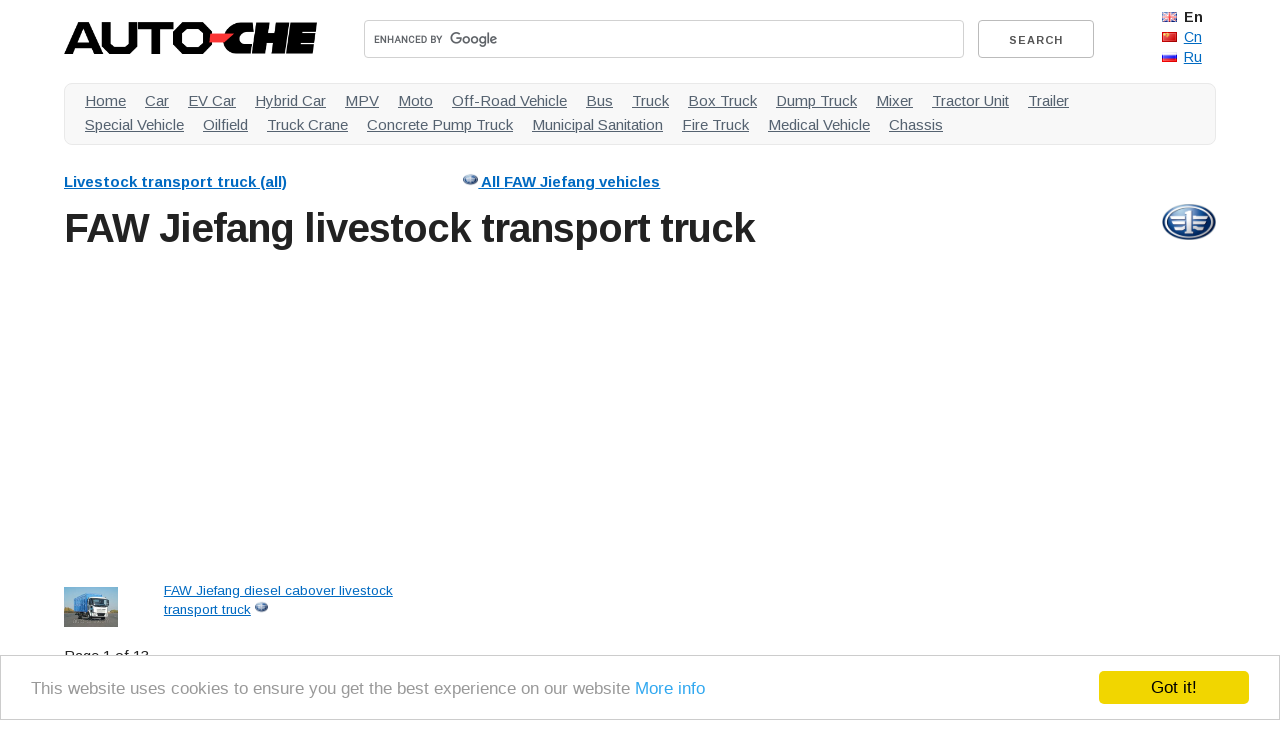

--- FILE ---
content_type: text/html; charset=UTF-8
request_url: https://auto-che.com/b/faw-jiefang/livestock-truck.html
body_size: 8147
content:
<!DOCTYPE html><html lang="en"><head><meta charset="utf-8"><title>FAW Jiefang Livestock transport truck: Product Range Made in China (Auto-Che.com)</title><meta name="robots" content="index, follow"><meta name="viewport" content="width=device-width, initial-scale=1"><link rel="canonical" href="https://auto-che.com/b/faw-jiefang/livestock-truck.html"><link href="https://fonts.googleapis.com/css?family=Arimo:400,700&subset=latin" rel="stylesheet" type="text/css"><link rel="stylesheet" href="https://auto-che.com/theme/easy/normalize.css"><link rel="stylesheet" href="https://auto-che.com/theme/easy/skeleton.css"><link rel="stylesheet" href="https://auto-che.com/theme/easy/che.css"><link rel="stylesheet" href="https://auto-che.com/theme/static/js/social-likes/flat1.css"><script src="https://ajax.googleapis.com/ajax/libs/jquery/1.11.2/jquery.min.js"></script><script src="https://auto-che.com/theme/static/js/social-likes/social-likes.min.js"></script><script src="https://auto-che.com/theme/static/js/social-likes/linkedin.js"></script><link rel="icon" type="image/png" href="https://img.auto-che.com/logo/qfd/faw.png"><meta property="og:description" content="FAW Jiefang Livestock transport truck (product range)"><meta property="og:image" content="https://img.auto-che.com/photo/small/ca/ca5250ccqp1k2l7t3e4a80-264-faw-jiefang.jpg"><meta property="og:locale" content="en_GB"><meta property="og:title" content="FAW Jiefang Livestock transport truck: Product Range Made In China"><meta property="og:type" content="product.group"><meta property="og:url" content="https://auto-che.com/b/faw-jiefang/livestock-truck.html"><meta name="google-translate-customization" content="9697428fad492dc3-d800661adabc1e42-ga756814267122111-c"><script type="text/javascript">window.cookieconsent_options = {"message":"This website uses cookies to ensure you get the best experience on our website","dismiss":"Got it!","learnMore":"More info","link":"https://auto-che.com/privacy.php","theme":"light-bottom"};</script><script type="text/javascript" src="//cdnjs.cloudflare.com/ajax/libs/cookieconsent2/1.0.9/cookieconsent.min.js"></script><script async src="//pagead2.googlesyndication.com/pagead/js/adsbygoogle.js"></script><script>(adsbygoogle = window.adsbygoogle || []).push({ google_ad_client: "ca-pub-6038629931113382", enable_page_level_ads: true });</script></head><body><div class="container"><header><div class="r hdr"><div class="w3 c"><a href="https://auto-che.com/"><img src="https://auto-che.com/theme/easy/logo2.png" class="acl" alt="AUTO-CHE" title="AUTO-CHE"></a></div><div class="w8 c"><form action="https://auto-che.com/search.php" id="cse-search-box"><div><input type="hidden" name="cx" value="partner-pub-6038629931113382:4545295436" /><input type="hidden" name="cof" value="FORID:10" /><input type="hidden" name="ie" value="UTF-8" /><input type="text" name="q" size="30" /> <input type="submit" name="sa" value="Search" /></div></form><script type="text/javascript" src="https://www.google.com/coop/cse/brand?form=cse-search-box&amp;lang=en"></script></div><div class="w1 c lng"><span><img src="https://auto-che.com/theme/easy/gb.gif" alt="English">En</span><br><a href="https://auto-che.com/cn/b/faw-jiefang/livestock-truck.html" target="_blank" rel="nofollow"><img src="https://auto-che.com/theme/easy/cn.gif" alt="Chinese">Cn</a><br><a href="https://auto-che.com/ru/b/faw-jiefang/livestock-truck.html" target="_blank" rel="nofollow"><img src="https://auto-che.com/theme/easy/ru.gif" alt="Russian">Ru</a></div></div></header><nav><div class="r"><div class="w12 c main-menu"><ul><li><a href="https://auto-che.com/">home</a></li> <li><a href="https://auto-che.com/t/car.html">car</a></li> <li><a href="https://auto-che.com/t/ev-car.html">EV car</a></li> <li><a href="https://auto-che.com/t/hybrid-car.html">hybrid car</a></li> <li><a href="https://auto-che.com/t/mpv-minivan-minibus.html">MPV</a></li> <li><a href="https://auto-che.com/t/moto.html">moto</a></li> <li><a href="https://auto-che.com/t/off-road-vehicle.html">off-road vehicle</a></li> <li><a href="https://auto-che.com/t/bus.html">bus</a></li> <li><a href="https://auto-che.com/t/truck.html">truck</a></li> <li><a href="https://auto-che.com/t/box-van-truck.html">box truck</a></li> <li><a href="https://auto-che.com/t/dump-truck.html">dump truck</a></li> <li><a href="https://auto-che.com/t/concrete-mixer-truck.html">mixer</a></li> <li><a href="https://auto-che.com/t/tractor-unit.html">tractor unit</a></li> <li><a href="https://auto-che.com/t/trailer.html">trailer</a></li> <li><a href="https://auto-che.com/t/special-purpose-vehicle.html">special vehicle</a></li> <li><a href="https://auto-che.com/t/oilfield-special-vehicle.html">oilfield</a></li> <li><a href="https://auto-che.com/t/truck-crane.html">truck crane</a></li> <li><a href="https://auto-che.com/t/concrete-pump-truck.html">concrete pump truck</a></li> <li><a href="https://auto-che.com/t/municipal-sanitation-truck.html">municipal sanitation</a></li> <li><a href="https://auto-che.com/t/fire-truck.html">fire truck</a></li> <li><a href="https://auto-che.com/t/medical-vehicle.html">medical vehicle</a></li> <li><a href="https://auto-che.com/t/chassis.html">chassis</a></li></ul></div></div></nav></div><div class="container"><section><nav><div class="r"><div class="w4 c uo"><p><a href="https://auto-che.com/t/livestock-truck.html">Livestock transport truck (all)</a></p></div><div class="w4 c uo"><p itemscope itemtype="http://schema.org/Brand"><a itemprop="url" href="https://auto-che.com/b/faw-jiefang.html"><img src="https://img.auto-che.com/logo/qis/faw.png" alt="FAW Jiefang logo" title="FAW Jiefang"> All <span itemprop="name">FAW Jiefang</span> vehicles</a></p></div></div></nav><div class="r"><div class="w11 c"><h1>FAW Jiefang <span>livestock transport truck</span></h1></div><div class="w1 c logo"><img src="https://img.auto-che.com/logo/qim/faw.png" alt="FAW Jiefang logo" title="FAW Jiefang"></div></div><aside><div class="r"><div class="w12 c"><div class="awb"><script async src="//pagead2.googlesyndication.com/pagead/js/adsbygoogle.js"></script><!-- auto-che.com(top) --><ins class="adsbygoogle" style="display:block" data-ad-client="ca-pub-6038629931113382" data-ad-slot="1892880231" data-ad-format="auto" data-full-width-responsive="true"></ins><script>(adsbygoogle = window.adsbygoogle || []).push({});</script></div></div></div></aside><nav><div class="r"><div class="w1 c ti"><a href="https://auto-che.com/b/faw-jiefang/diesel-cabover-livestock-truck.html"><img class="ufw" src="https://img.auto-che.com/photo/small/ca/ca5160ccqp62k1l4a2e-240-faw-jiefang.jpg" alt="FAW Jiefang diesel cabover livestock transport truck"></a></div><div class="w3 c to"><p><a href="https://auto-che.com/b/faw-jiefang/diesel-cabover-livestock-truck.html">FAW Jiefang diesel cabover livestock transport truck</a> <img src="https://img.auto-che.com/logo/qis/faw.png" alt="FAW Jiefang logo" title="FAW Jiefang"></p></div></div></nav><div class="r"><div class="w12 c pg1"><p class="pgof">Page 1 of 13</p></div></div><div itemscope itemtype="http://schema.org/ItemList" class="s"><article><div itemprop="itemListElement" itemscope itemtype="http://schema.org/Product" class="r"><div class="w3 c ii"><p>#1</p><a itemprop="url" href="https://auto-che.com/v/ca/ca5180ccqp62k1l4e5-291-faw-jiefang.html"><img itemprop="image" class="ufw" src="https://img.auto-che.com/photo/small/ca/ca5180ccqp62k1l4e5-291-faw-jiefang.jpg" alt="FAW Jiefang CA5180CCQP62K1L4E5 livestock transport truck"></a></div><div class="w9 c io"><p class="it"><em><a itemprop="url" href="https://auto-che.com/v/ca/ca5180ccqp62k1l4e5-291-faw-jiefang.html"><span itemprop="name">FAW Jiefang CA5180CCQP62K1L4E5</span></a> <img itemprop="logo" src="https://img.auto-che.com/logo/qis/faw.png" alt="FAW Jiefang logo" title="FAW Jiefang"></em> <span>(batch #291)</span></p><table class="ufw"><tbody><tr><th colspan="4">FAW Jiefang livestock transport truck manufactured in China</th></tr><tr><td class="tl">Manufacturer:</td><td itemprop="manufacturer" itemscope itemtype="http://schema.org/Organization" class="mf" colspan="3"><span itemprop="name">China First Automobile Group Corporation</span> (China)</td></tr><tr><td class="tl">Chassis:</td><td>CA1180P62K1L4E5</td><td class="tl">Fuel type:</td><td>diesel fuel</td></tr><tr><td class="tl">Engine:</td><td>CA4DK1-22E5; CA4DK1-18E5;...</td><td class="tl">Rated capacity (kg):</td><td>9900</td></tr><tr><td class="tl">Displacement (cc):</td><td>4764; 4764; 3800; 5700</td><td class="tl">Wheelbase (mm):</td><td>5300, 4800</td></tr><tr><td class="tl">Power (kW):</td><td>165; 139; 121; 165</td><td class="tl">Dimensions (mm):</td><td>9000/8500 × 2550 × 3700/38...</td></tr></tbody></table><div class="lqhs"><img src="https://img.auto-che.com/logo/qhs/faw.png" alt="FAW Jiefang" title="FAW Jiefang"></div></div></div></article><article><div itemprop="itemListElement" itemscope itemtype="http://schema.org/Product" class="r"><div class="w3 c ii"><p>#2</p><a itemprop="url" href="https://auto-che.com/v/ca/ca5250ccqp62k1l7t3e5-291-faw-jiefang.html"><img itemprop="image" class="ufw" src="https://img.auto-che.com/photo/small/ca/ca5250ccqp62k1l7t3e5-272-faw-jiefang.jpg" alt="FAW Jiefang CA5250CCQP62K1L7T3E5 livestock transport truck"></a></div><div class="w9 c io"><p class="it"><em><a itemprop="url" href="https://auto-che.com/v/ca/ca5250ccqp62k1l7t3e5-291-faw-jiefang.html"><span itemprop="name">FAW Jiefang CA5250CCQP62K1L7T3E5</span></a> <img itemprop="logo" src="https://img.auto-che.com/logo/qis/faw.png" alt="FAW Jiefang logo" title="FAW Jiefang"></em> <span>(batch #291)</span></p><table class="ufw"><tbody><tr><th colspan="4">FAW Jiefang livestock transport truck manufactured in China</th></tr><tr><td class="tl">Manufacturer:</td><td itemprop="manufacturer" itemscope itemtype="http://schema.org/Organization" class="mf" colspan="3"><span itemprop="name">China First Automobile Group Corporation</span> (China)</td></tr><tr><td class="tl">Chassis:</td><td>CA1250P62K1L7T3E5</td><td class="tl">Fuel type:</td><td>diesel fuel</td></tr><tr><td class="tl">Engine:</td><td>BF6M2012-22E5; CA4DK1-22E5...</td><td class="tl">Rated capacity (kg):</td><td>14990</td></tr><tr><td class="tl">Displacement (cc):</td><td>6060; 4764; 7146; 5700</td><td class="tl">Wheelbase (mm):</td><td>1900+<wbr>4700</td></tr><tr><td class="tl">Power (kW):</td><td>165; 165; 180; 179</td><td class="tl">Dimensions (mm):</td><td>11050 × 2495/2550 × 3850/3...</td></tr></tbody></table><div class="lqhs"><img src="https://img.auto-che.com/logo/qhs/faw.png" alt="FAW Jiefang" title="FAW Jiefang"></div></div></div></article><aside><div class="r"><div class="w12 c"><div class="awb"><script async src="//pagead2.googlesyndication.com/pagead/js/adsbygoogle.js"></script><!-- auto-che.com(tl1) --><ins class="adsbygoogle" style="display:block" data-ad-client="ca-pub-6038629931113382" data-ad-slot="2032481032" data-ad-format="auto" data-full-width-responsive="true"></ins><script>(adsbygoogle = window.adsbygoogle || []).push({});</script></div></div></div></aside><article><div itemprop="itemListElement" itemscope itemtype="http://schema.org/Product" class="r"><div class="w3 c ii"><p>#3</p><a itemprop="url" href="https://auto-che.com/v/ca/ca5160ccqp62k1l4a1e5-291-faw-jiefang.html"><img itemprop="image" class="ufw" src="https://img.auto-che.com/photo/small/ca/ca5160ccqp62k1l4a1e5-272-faw-jiefang.jpg" alt="FAW Jiefang CA5160CCQP62K1L4A1E5 livestock transport truck"></a></div><div class="w9 c io"><p class="it"><em><a itemprop="url" href="https://auto-che.com/v/ca/ca5160ccqp62k1l4a1e5-291-faw-jiefang.html"><span itemprop="name">FAW Jiefang CA5160CCQP62K1L4A1E5</span></a> <img itemprop="logo" src="https://img.auto-che.com/logo/qis/faw.png" alt="FAW Jiefang logo" title="FAW Jiefang"></em> <span>(batch #291)</span></p><table class="ufw"><tbody><tr><th colspan="4">FAW Jiefang livestock transport truck manufactured in China</th></tr><tr><td class="tl">Manufacturer:</td><td itemprop="manufacturer" itemscope itemtype="http://schema.org/Organization" class="mf" colspan="3"><span itemprop="name">China First Automobile Group Corporation</span> (China)</td></tr><tr><td class="tl">Chassis:</td><td>CA1160P62K1L4A1E5</td><td class="tl">Fuel type:</td><td>diesel fuel</td></tr><tr><td class="tl">Engine:</td><td>BF4M2012-16E5; CA4DK1-18E5...</td><td class="tl">Rated capacity (kg):</td><td>9200</td></tr><tr><td class="tl">Displacement (cc):</td><td>4040; 4764; 4764; 4764;...</td><td class="tl">Wheelbase (mm):</td><td>5300, 4800, 4400</td></tr><tr><td class="tl">Power (kW):</td><td>113; 139; 121; 165; 121;...</td><td class="tl">Dimensions (mm):</td><td>9000/8500 × 2495/2550...</td></tr></tbody></table><div class="lqhs"><img src="https://img.auto-che.com/logo/qhs/faw.png" alt="FAW Jiefang" title="FAW Jiefang"></div></div></div></article><article><div itemprop="itemListElement" itemscope itemtype="http://schema.org/Product" class="r"><div class="w3 c ii"><p>#4</p><a itemprop="url" href="https://auto-che.com/v/ca/ca5240ccqp63k1l6t10e4-291-faw-jiefang.html"><img itemprop="image" class="ufw" src="https://img.auto-che.com/photo/small/ca/ca5240ccqp63k1l6t10e4-255-faw-jiefang.jpg" alt="FAW Jiefang CA5240CCQP63K1L6T10E4 livestock transport truck"></a></div><div class="w9 c io"><p class="it"><em><a itemprop="url" href="https://auto-che.com/v/ca/ca5240ccqp63k1l6t10e4-291-faw-jiefang.html"><span itemprop="name">FAW Jiefang CA5240CCQP63K1L6T10E4</span></a> <img itemprop="logo" src="https://img.auto-che.com/logo/qis/faw.png" alt="FAW Jiefang logo" title="FAW Jiefang"></em> <span>(batch #291)</span></p><table class="ufw"><tbody><tr><th colspan="4">FAW Jiefang livestock transport truck manufactured in China</th></tr><tr><td class="tl">Manufacturer:</td><td itemprop="manufacturer" itemscope itemtype="http://schema.org/Organization" class="mf" colspan="3"><span itemprop="name">China First Automobile Group Corporation</span> (China)</td></tr><tr><td class="tl">Chassis:</td><td>CA1240P63K1L6T10E4</td><td class="tl">Fuel type:</td><td>diesel fuel</td></tr><tr><td class="tl">Engine:</td><td>BF6M1013-28E4; BF6M1013-26...</td><td class="tl">Rated capacity (kg):</td><td>11965, 11900</td></tr><tr><td class="tl">Displacement (cc):</td><td>7146; 7146; 7146; 7146;...</td><td class="tl">Wheelbase (mm):</td><td>1950+<wbr>4250+<wbr>1350</td></tr><tr><td class="tl">Power (kW):</td><td>209; 195; 180; 209; 195;...</td><td class="tl">Dimensions (mm):</td><td>11995 × 2500 × 3720/3920</td></tr></tbody></table><div class="lqhs"><img src="https://img.auto-che.com/logo/qhs/faw.png" alt="FAW Jiefang" title="FAW Jiefang"></div></div></div></article><aside><div class="r"><div class="w12 c"><div class="awb"><script async src="//pagead2.googlesyndication.com/pagead/js/adsbygoogle.js"></script><!-- auto-che.com(tl4) --><ins class="adsbygoogle" style="display:block" data-ad-client="ca-pub-6038629931113382" data-ad-slot="4985947435" data-ad-format="auto" data-full-width-responsive="true"></ins><script>(adsbygoogle = window.adsbygoogle || []).push({});</script></div></div></div></aside><article><div itemprop="itemListElement" itemscope itemtype="http://schema.org/Product" class="r"><div class="w3 c ii"><p>#5</p><a itemprop="url" href="https://auto-che.com/v/ca/ca5240ccqp63k2l6t10ae4-291-faw-jiefang.html"><img itemprop="image" class="ufw" src="https://img.auto-che.com/photo/small/ca/ca5240ccqp63k1l6t10e4-255-faw-jiefang.jpg" alt="FAW Jiefang CA5240CCQP63K2L6T10AE4 livestock transport truck"></a></div><div class="w9 c io"><p class="it"><em><a itemprop="url" href="https://auto-che.com/v/ca/ca5240ccqp63k2l6t10ae4-291-faw-jiefang.html"><span itemprop="name">FAW Jiefang CA5240CCQP63K2L6T10AE4</span></a> <img itemprop="logo" src="https://img.auto-che.com/logo/qis/faw.png" alt="FAW Jiefang logo" title="FAW Jiefang"></em> <span>(batch #291)</span></p><table class="ufw"><tbody><tr><th colspan="4">FAW Jiefang livestock transport truck manufactured in China</th></tr><tr><td class="tl">Manufacturer:</td><td itemprop="manufacturer" itemscope itemtype="http://schema.org/Organization" class="mf" colspan="3"><span itemprop="name">China First Automobile Group Corporation</span> (China)</td></tr><tr><td class="tl">Chassis:</td><td>CA1240P63K2L6T10AE4</td><td class="tl">Fuel type:</td><td>diesel fuel</td></tr><tr><td class="tl">Engine:</td><td>CA6DL2-33E4; CA6DL1-32E4;...</td><td class="tl">Rated capacity (kg):</td><td>11965, 11900</td></tr><tr><td class="tl">Displacement (cc):</td><td>8600; 7700; 7700</td><td class="tl">Wheelbase (mm):</td><td>1950+<wbr>4250+<wbr>1350</td></tr><tr><td class="tl">Power (kW):</td><td>249; 238; 209</td><td class="tl">Dimensions (mm):</td><td>11995 × 2500 × 3770/3970</td></tr></tbody></table><div class="lqhs"><img src="https://img.auto-che.com/logo/qhs/faw.png" alt="FAW Jiefang" title="FAW Jiefang"></div></div></div></article><article><div itemprop="itemListElement" itemscope itemtype="http://schema.org/Product" class="r"><div class="w3 c ii"><p>#6</p><a itemprop="url" href="https://auto-che.com/v/ca/ca5240ccqp63k2l6t4ae4-291-faw-jiefang.html"><img itemprop="image" class="ufw" src="https://img.auto-che.com/photo/small/ca/ca5240ccqp63k2l6t4ae4-255-faw-jiefang.jpg" alt="FAW Jiefang CA5240CCQP63K2L6T4AE4 livestock transport truck"></a></div><div class="w9 c io"><p class="it"><em><a itemprop="url" href="https://auto-che.com/v/ca/ca5240ccqp63k2l6t4ae4-291-faw-jiefang.html"><span itemprop="name">FAW Jiefang CA5240CCQP63K2L6T4AE4</span></a> <img itemprop="logo" src="https://img.auto-che.com/logo/qis/faw.png" alt="FAW Jiefang logo" title="FAW Jiefang"></em> <span>(batch #291)</span></p><table class="ufw"><tbody><tr><th colspan="4">FAW Jiefang livestock transport truck manufactured in China</th></tr><tr><td class="tl">Manufacturer:</td><td itemprop="manufacturer" itemscope itemtype="http://schema.org/Organization" class="mf" colspan="3"><span itemprop="name">China First Automobile Group Corporation</span> (China)</td></tr><tr><td class="tl">Chassis:</td><td>CA1240P63K2L6T4AE4</td><td class="tl">Fuel type:</td><td>diesel fuel</td></tr><tr><td class="tl">Engine:</td><td>CA6DL2-35E4; CA6DL2-33E4;...</td><td class="tl">Rated capacity (kg):</td><td>11990, 11925</td></tr><tr><td class="tl">Displacement (cc):</td><td>8600; 8600; 7700</td><td class="tl">Wheelbase (mm):</td><td>1950+<wbr>4550+<wbr>1350</td></tr><tr><td class="tl">Power (kW):</td><td>261; 249; 238</td><td class="tl">Dimensions (mm):</td><td>11995 × 2500 × 3720/3920</td></tr></tbody></table><div class="lqhs"><img src="https://img.auto-che.com/logo/qhs/faw.png" alt="FAW Jiefang" title="FAW Jiefang"></div></div></div></article><article><div itemprop="itemListElement" itemscope itemtype="http://schema.org/Product" class="r"><div class="w3 c ii"><p>#7</p><a itemprop="url" href="https://auto-che.com/v/ca/ca5200ccqp63k1l6t3e4-291-faw-jiefang.html"><img itemprop="image" class="ufw" src="https://img.auto-che.com/photo/small/ca/ca5200ccqp63k1l6t3e4-250-faw-jiefang.jpg" alt="FAW Jiefang CA5200CCQP63K1L6T3E4 livestock transport truck"></a></div><div class="w9 c io"><p class="it"><em><a itemprop="url" href="https://auto-che.com/v/ca/ca5200ccqp63k1l6t3e4-291-faw-jiefang.html"><span itemprop="name">FAW Jiefang CA5200CCQP63K1L6T3E4</span></a> <img itemprop="logo" src="https://img.auto-che.com/logo/qis/faw.png" alt="FAW Jiefang logo" title="FAW Jiefang"></em> <span>(batch #291)</span></p><table class="ufw"><tbody><tr><th colspan="4">FAW Jiefang livestock transport truck manufactured in China</th></tr><tr><td class="tl">Manufacturer:</td><td itemprop="manufacturer" itemscope itemtype="http://schema.org/Organization" class="mf" colspan="3"><span itemprop="name">China First Automobile Group Corporation</span> (China)</td></tr><tr><td class="tl">Chassis:</td><td>CA1200P63K1L6T3E4</td><td class="tl">Fuel type:</td><td>diesel fuel</td></tr><tr><td class="tl">Engine:</td><td>BF6M1013-28E4; BF6M1013-26...</td><td class="tl">Rated capacity (kg):</td><td>9970, 9905</td></tr><tr><td class="tl">Displacement (cc):</td><td>7146; 7146; 7146; 7146;...</td><td class="tl">Wheelbase (mm):</td><td>1950+<wbr>5600, 1950+<wbr>5150</td></tr><tr><td class="tl">Power (kW):</td><td>209; 195; 180; 209; 195;...</td><td class="tl">Dimensions (mm):</td><td>11995/11340 × 2500 ×...</td></tr></tbody></table><div class="lqhs"><img src="https://img.auto-che.com/logo/qhs/faw.png" alt="FAW Jiefang" title="FAW Jiefang"></div></div></div></article><article><div itemprop="itemListElement" itemscope itemtype="http://schema.org/Product" class="r"><div class="w3 c ii"><p>#8</p><a itemprop="url" href="https://auto-che.com/v/ca/ca5240ccqp63k2l6t4e4-291-faw-jiefang.html"><img itemprop="image" class="ufw" src="https://img.auto-che.com/photo/small/ca/ca5240ccqp63k2l6t4e4-262-faw-jiefang.jpg" alt="FAW Jiefang CA5240CCQP63K2L6T4E4 livestock transport truck"></a></div><div class="w9 c io"><p class="it"><em><a itemprop="url" href="https://auto-che.com/v/ca/ca5240ccqp63k2l6t4e4-291-faw-jiefang.html"><span itemprop="name">FAW Jiefang CA5240CCQP63K2L6T4E4</span></a> <img itemprop="logo" src="https://img.auto-che.com/logo/qis/faw.png" alt="FAW Jiefang logo" title="FAW Jiefang"></em> <span>(batch #291)</span></p><table class="ufw"><tbody><tr><th colspan="4">FAW Jiefang livestock transport truck manufactured in China</th></tr><tr><td class="tl">Manufacturer:</td><td itemprop="manufacturer" itemscope itemtype="http://schema.org/Organization" class="mf" colspan="3"><span itemprop="name">China First Automobile Group Corporation</span> (China)</td></tr><tr><td class="tl">Chassis:</td><td>CA1240P63K2L6T4E4</td><td class="tl">Fuel type:</td><td>diesel fuel</td></tr><tr><td class="tl">Engine:</td><td>CA6DL1-28E4; CA6DL1-26E4</td><td class="tl">Rated capacity (kg):</td><td>11990, 11925</td></tr><tr><td class="tl">Displacement (cc):</td><td>7700; 7700</td><td class="tl">Wheelbase (mm):</td><td>1950+<wbr>4550+<wbr>1350</td></tr><tr><td class="tl">Power (kW):</td><td>209; 195</td><td class="tl">Dimensions (mm):</td><td>11995 × 2500 × 3720/3920</td></tr></tbody></table><div class="lqhs"><img src="https://img.auto-che.com/logo/qhs/faw.png" alt="FAW Jiefang" title="FAW Jiefang"></div></div></div></article><article><div itemprop="itemListElement" itemscope itemtype="http://schema.org/Product" class="r"><div class="w3 c ii"><p>#9</p><a itemprop="url" href="https://auto-che.com/v/ca/ca5313ccqp2k2l7t4e4a80-291-faw-jiefang.html"><img itemprop="image" class="ufw" src="https://img.auto-che.com/photo/small/ca/ca5313ccqp2k2l7t4e4a80-264-faw-jiefang.jpg" alt="FAW Jiefang CA5313CCQP2K2L7T4E4A80 livestock transport truck"></a></div><div class="w9 c io"><p class="it"><em><a itemprop="url" href="https://auto-che.com/v/ca/ca5313ccqp2k2l7t4e4a80-291-faw-jiefang.html"><span itemprop="name">FAW Jiefang CA5313CCQP2K2L7T4E4A80</span></a> <img itemprop="logo" src="https://img.auto-che.com/logo/qis/faw.png" alt="FAW Jiefang logo" title="FAW Jiefang"></em> <span>(batch #291)</span></p><table class="ufw"><tbody><tr><th colspan="4">FAW Jiefang livestock transport truck manufactured in China</th></tr><tr><td class="tl">Manufacturer:</td><td itemprop="manufacturer" itemscope itemtype="http://schema.org/Organization" class="mf" colspan="3"><span itemprop="name">FAW Qingdao Automobile Co., Ltd.</span> (China)</td></tr><tr><td class="tl">Chassis:</td><td>CA1313P2K2L7T4BE4A80</td><td class="tl">Fuel type:</td><td>diesel fuel</td></tr><tr><td class="tl">Engine:</td><td>CA6DF4-24E4; CA6DL1-26E4;...</td><td class="tl">Rated capacity (kg):</td><td>18095, 18160</td></tr><tr><td class="tl">Displacement (cc):</td><td>6740; 7700; 7146; 7700;...</td><td class="tl">Wheelbase (mm):</td><td>1900+<wbr>4500+<wbr>1350</td></tr><tr><td class="tl">Power (kW):</td><td>180; 195; 180; 216; 199;...</td><td class="tl">Dimensions (mm):</td><td>11995 × 2490 × 3835/3990</td></tr></tbody></table><div class="lqhs"><img src="https://img.auto-che.com/logo/qhs/faw.png" alt="FAW Jiefang" title="FAW Jiefang"></div></div></div></article><article><div itemprop="itemListElement" itemscope itemtype="http://schema.org/Product" class="r"><div class="w3 c ii"><p>#10</p><a itemprop="url" href="https://auto-che.com/v/ca/ca5240ccqp63k1l6t4e4-291-faw-jiefang.html"><img itemprop="image" class="ufw" src="https://img.auto-che.com/photo/small/ca/ca5240ccqp63k2l6t4ae4-255-faw-jiefang.jpg" alt="FAW Jiefang CA5240CCQP63K1L6T4E4 livestock transport truck"></a></div><div class="w9 c io"><p class="it"><em><a itemprop="url" href="https://auto-che.com/v/ca/ca5240ccqp63k1l6t4e4-291-faw-jiefang.html"><span itemprop="name">FAW Jiefang CA5240CCQP63K1L6T4E4</span></a> <img itemprop="logo" src="https://img.auto-che.com/logo/qis/faw.png" alt="FAW Jiefang logo" title="FAW Jiefang"></em> <span>(batch #291)</span></p><table class="ufw"><tbody><tr><th colspan="4">FAW Jiefang livestock transport truck manufactured in China</th></tr><tr><td class="tl">Manufacturer:</td><td itemprop="manufacturer" itemscope itemtype="http://schema.org/Organization" class="mf" colspan="3"><span itemprop="name">China First Automobile Group Corporation</span> (China)</td></tr><tr><td class="tl">Chassis:</td><td>CA1240P63K1L6T4E4</td><td class="tl">Fuel type:</td><td>diesel fuel</td></tr><tr><td class="tl">Engine:</td><td>BF6M1013-28E4R; BF6M1013-2...</td><td class="tl">Rated capacity (kg):</td><td>11990, 11925</td></tr><tr><td class="tl">Displacement (cc):</td><td>7146; 7146; 7146; 7146;...</td><td class="tl">Wheelbase (mm):</td><td>1950+<wbr>4550+<wbr>1350</td></tr><tr><td class="tl">Power (kW):</td><td>209; 195; 180; 209; 195;...</td><td class="tl">Dimensions (mm):</td><td>11995 × 2500 × 3720/3920</td></tr></tbody></table><div class="lqhs"><img src="https://img.auto-che.com/logo/qhs/faw.png" alt="FAW Jiefang" title="FAW Jiefang"></div></div></div></article><article><div itemprop="itemListElement" itemscope itemtype="http://schema.org/Product" class="r"><div class="w3 c ii"><p>#11</p><a itemprop="url" href="https://auto-che.com/v/ca/ca5240ccqp66k2l7t4e4-291-faw-jiefang.html"><img itemprop="image" class="ufw" src="https://img.auto-che.com/photo/small/ca/ca5240ccqp66k2l7t4e4-262-faw-jiefang.jpg" alt="FAW Jiefang CA5240CCQP66K2L7T4E4 livestock transport truck"></a></div><div class="w9 c io"><p class="it"><em><a itemprop="url" href="https://auto-che.com/v/ca/ca5240ccqp66k2l7t4e4-291-faw-jiefang.html"><span itemprop="name">FAW Jiefang CA5240CCQP66K2L7T4E4</span></a> <img itemprop="logo" src="https://img.auto-che.com/logo/qis/faw.png" alt="FAW Jiefang logo" title="FAW Jiefang"></em> <span>(batch #291)</span></p><table class="ufw"><tbody><tr><th colspan="4">FAW Jiefang livestock transport truck manufactured in China</th></tr><tr><td class="tl">Manufacturer:</td><td itemprop="manufacturer" itemscope itemtype="http://schema.org/Organization" class="mf" colspan="3"><span itemprop="name">China First Automobile Group Corporation</span> (China)</td></tr><tr><td class="tl">Chassis:</td><td>CA1240P66K2L7T4E4</td><td class="tl">Fuel type:</td><td>diesel fuel</td></tr><tr><td class="tl">Engine:</td><td>CA6DL2-35E4; CA6DL2-33E4;...</td><td class="tl">Rated capacity (kg):</td><td>11995, 12060</td></tr><tr><td class="tl">Displacement (cc):</td><td>8600; 8600; 8600; 8600</td><td class="tl">Wheelbase (mm):</td><td>2100+<wbr>4700+<wbr>1350, 2100+<wbr>4300+<wbr>...</td></tr><tr><td class="tl">Power (kW):</td><td>261; 249; 231; 218</td><td class="tl">Dimensions (mm):</td><td>11990/11260 × 2500 ×...</td></tr></tbody></table><div class="lqhs"><img src="https://img.auto-che.com/logo/qhs/faw.png" alt="FAW Jiefang" title="FAW Jiefang"></div></div></div></article><article><div itemprop="itemListElement" itemscope itemtype="http://schema.org/Product" class="r"><div class="w3 c ii"><p>#12</p><a itemprop="url" href="https://auto-che.com/v/ca/ca5310ccqp63k2l6t4a1e4-291-faw-jiefang.html"><img itemprop="image" class="ufw" src="https://img.auto-che.com/photo/small/ca/ca5310ccqp63k2l6t4a1e4-262-faw-jiefang.jpg" alt="FAW Jiefang CA5310CCQP63K2L6T4A1E4 livestock transport truck"></a></div><div class="w9 c io"><p class="it"><em><a itemprop="url" href="https://auto-che.com/v/ca/ca5310ccqp63k2l6t4a1e4-291-faw-jiefang.html"><span itemprop="name">FAW Jiefang CA5310CCQP63K2L6T4A1E4</span></a> <img itemprop="logo" src="https://img.auto-che.com/logo/qis/faw.png" alt="FAW Jiefang logo" title="FAW Jiefang"></em> <span>(batch #291)</span></p><table class="ufw"><tbody><tr><th colspan="4">FAW Jiefang livestock transport truck manufactured in China</th></tr><tr><td class="tl">Manufacturer:</td><td itemprop="manufacturer" itemscope itemtype="http://schema.org/Organization" class="mf" colspan="3"><span itemprop="name">China First Automobile Group Corporation</span> (China)</td></tr><tr><td class="tl">Chassis:</td><td>CA1310P63K2L6T4A1E4</td><td class="tl">Fuel type:</td><td>diesel fuel</td></tr><tr><td class="tl">Engine:</td><td>CA6DL1-26E4; CA6DL1-28E4;...</td><td class="tl">Rated capacity (kg):</td><td>18905, 18970</td></tr><tr><td class="tl">Displacement (cc):</td><td>7700; 7700; 7146; 7146;...</td><td class="tl">Wheelbase (mm):</td><td>1950+<wbr>4550+<wbr>1350, 1950+<wbr>3550+<wbr>...</td></tr><tr><td class="tl">Power (kW):</td><td>195; 209; 195; 209; 223;...</td><td class="tl">Dimensions (mm):</td><td>11980 × 2495 × 3970</td></tr></tbody></table><div class="lqhs"><img src="https://img.auto-che.com/logo/qhs/faw.png" alt="FAW Jiefang" title="FAW Jiefang"></div></div></div></article><article><div itemprop="itemListElement" itemscope itemtype="http://schema.org/Product" class="r"><div class="w3 c ii"><p>#13</p><a itemprop="url" href="https://auto-che.com/v/ca/ca5310ccqp66k24l7t4e4-291-faw-jiefang.html"><img itemprop="image" class="ufw" src="https://img.auto-che.com/photo/small/ca/ca5310ccqp66k24l7t4e4-264-faw-jiefang.jpg" alt="FAW Jiefang CA5310CCQP66K24L7T4E4 livestock transport truck"></a></div><div class="w9 c io"><p class="it"><em><a itemprop="url" href="https://auto-che.com/v/ca/ca5310ccqp66k24l7t4e4-291-faw-jiefang.html"><span itemprop="name">FAW Jiefang CA5310CCQP66K24L7T4E4</span></a> <img itemprop="logo" src="https://img.auto-che.com/logo/qis/faw.png" alt="FAW Jiefang logo" title="FAW Jiefang"></em> <span>(batch #291)</span></p><table class="ufw"><tbody><tr><th colspan="4">FAW Jiefang livestock transport truck manufactured in China</th></tr><tr><td class="tl">Manufacturer:</td><td itemprop="manufacturer" itemscope itemtype="http://schema.org/Organization" class="mf" colspan="3"><span itemprop="name">China First Automobile Group Corporation</span> (China)</td></tr><tr><td class="tl">Chassis:</td><td>CA1310P66K24L7T4E4</td><td class="tl">Fuel type:</td><td>diesel fuel</td></tr><tr><td class="tl">Engine:</td><td>CA6DM2-42E4; CA6DM2-39E4;...</td><td class="tl">Rated capacity (kg):</td><td>18005, 18070</td></tr><tr><td class="tl">Displacement (cc):</td><td>11050; 11050; 11050;...</td><td class="tl">Wheelbase (mm):</td><td>2100+<wbr>4700+<wbr>1350, 2100+<wbr>4500+<wbr>...</td></tr><tr><td class="tl">Power (kW):</td><td>312; 290; 279; 261; 290</td><td class="tl">Dimensions (mm):</td><td>11990 × 2495 × 4000/3800</td></tr></tbody></table><div class="lqhs"><img src="https://img.auto-che.com/logo/qhs/faw.png" alt="FAW Jiefang" title="FAW Jiefang"></div></div></div></article><article><div itemprop="itemListElement" itemscope itemtype="http://schema.org/Product" class="r"><div class="w3 c ii"><p>#14</p><a itemprop="url" href="https://auto-che.com/v/ca/ca5310ccqp2k2l7t4e5a80-290-faw-jiefang.html"><img itemprop="image" class="ufw" src="https://img.auto-che.com/photo/small/ca/ca5310ccqp2k2l7t4e5a80-290-faw-jiefang.jpg" alt="FAW Jiefang CA5310CCQP2K2L7T4E5A80 livestock transport truck"></a></div><div class="w9 c io"><p class="it"><em><a itemprop="url" href="https://auto-che.com/v/ca/ca5310ccqp2k2l7t4e5a80-290-faw-jiefang.html"><span itemprop="name">FAW Jiefang CA5310CCQP2K2L7T4E5A80</span></a> <img itemprop="logo" src="https://img.auto-che.com/logo/qis/faw.png" alt="FAW Jiefang logo" title="FAW Jiefang"></em> <span>(batch #290)</span></p><table class="ufw"><tbody><tr><th colspan="4">FAW Jiefang livestock transport truck manufactured in China</th></tr><tr><td class="tl">Manufacturer:</td><td itemprop="manufacturer" itemscope itemtype="http://schema.org/Organization" class="mf" colspan="3"><span itemprop="name">China First Automobile Group Corporation</span> (China)</td></tr><tr><td class="tl">Chassis:</td><td>CA1310P2K2L7T4BE5A80</td><td class="tl">Fuel type:</td><td>diesel fuel</td></tr><tr><td class="tl">Engine:</td><td>CA6DM2-39E51; WP12.375E50</td><td class="tl">Rated capacity (kg):</td><td>16430, 16365</td></tr><tr><td class="tl">Displacement (cc):</td><td>11050; 11596</td><td class="tl">Wheelbase (mm):</td><td>1860+<wbr>4660+<wbr>1350, 1860+<wbr>4430+<wbr>...</td></tr><tr><td class="tl">Power (kW):</td><td>290; 276</td><td class="tl">Dimensions (mm):</td><td>11995 × 2550 × 3995</td></tr></tbody></table><div class="lqhs"><img src="https://img.auto-che.com/logo/qhs/faw.png" alt="FAW Jiefang" title="FAW Jiefang"></div></div></div></article><article><div itemprop="itemListElement" itemscope itemtype="http://schema.org/Product" class="r"><div class="w3 c ii"><p>#15</p><a itemprop="url" href="https://auto-che.com/v/ca/ca5045ccqp40k17l1e5a84-290-faw-jiefang.html"><img itemprop="image" class="ufw" src="https://img.auto-che.com/photo/small/ca/ca5045ccqp40k17l1e5a84-290-faw-jiefang.jpg" alt="FAW Jiefang CA5045CCQP40K17L1E5A84 livestock transport truck"></a></div><div class="w9 c io"><p class="it"><em><a itemprop="url" href="https://auto-che.com/v/ca/ca5045ccqp40k17l1e5a84-290-faw-jiefang.html"><span itemprop="name">FAW Jiefang CA5045CCQP40K17L1E5A84</span></a> <img itemprop="logo" src="https://img.auto-che.com/logo/qis/faw.png" alt="FAW Jiefang logo" title="FAW Jiefang"></em> <span>(batch #290)</span></p><table class="ufw"><tbody><tr><th colspan="4">FAW Jiefang livestock transport truck manufactured in China</th></tr><tr><td class="tl">Manufacturer:</td><td itemprop="manufacturer" itemscope itemtype="http://schema.org/Organization" class="mf" colspan="3"><span itemprop="name">China First Automobile Group Corporation</span> (China)</td></tr><tr><td class="tl">Chassis:</td><td>CA1045P40K17L1BE5A84</td><td class="tl">Fuel type:</td><td>diesel fuel</td></tr><tr><td class="tl">Engine:</td><td>CA4DC3-12E5; WP3Q130E50;...</td><td class="tl">Rated capacity (kg):</td><td>1580</td></tr><tr><td class="tl">Displacement (cc):</td><td>3000; 2970; 3760; 2999;...</td><td class="tl">Wheelbase (mm):</td><td>3300</td></tr><tr><td class="tl">Power (kW):</td><td>91; 96; 105; 99; 121</td><td class="tl">Dimensions (mm):</td><td>5998 × 2220/2420 × 2980/31...</td></tr></tbody></table><div class="lqhs"><img src="https://img.auto-che.com/logo/qhs/faw.png" alt="FAW Jiefang" title="FAW Jiefang"></div></div></div></article><article><div itemprop="itemListElement" itemscope itemtype="http://schema.org/Product" class="r"><div class="w3 c ii"><p>#16</p><a itemprop="url" href="https://auto-che.com/v/ca/ca5310ccqp66k2l7t4e5-290-faw-jiefang.html"><img itemprop="image" class="ufw" src="https://img.auto-che.com/photo/small/ca/ca5310ccqp66k2l7t4e5-274-faw-jiefang.jpg" alt="FAW Jiefang CA5310CCQP66K2L7T4E5 livestock transport truck"></a></div><div class="w9 c io"><p class="it"><em><a itemprop="url" href="https://auto-che.com/v/ca/ca5310ccqp66k2l7t4e5-290-faw-jiefang.html"><span itemprop="name">FAW Jiefang CA5310CCQP66K2L7T4E5</span></a> <img itemprop="logo" src="https://img.auto-che.com/logo/qis/faw.png" alt="FAW Jiefang logo" title="FAW Jiefang"></em> <span>(batch #290)</span></p><table class="ufw"><tbody><tr><th colspan="4">FAW Jiefang livestock transport truck manufactured in China</th></tr><tr><td class="tl">Manufacturer:</td><td itemprop="manufacturer" itemscope itemtype="http://schema.org/Organization" class="mf" colspan="3"><span itemprop="name">China First Automobile Group Corporation</span> (China)</td></tr><tr><td class="tl">Chassis:</td><td>CA1310P66K2L7T4E5</td><td class="tl">Fuel type:</td><td>diesel fuel</td></tr><tr><td class="tl">Engine:</td><td>CA6DL2-35E5; CA6DL2-31E5;...</td><td class="tl">Rated capacity (kg):</td><td>17890, 17955, 19250, 19315</td></tr><tr><td class="tl">Displacement (cc):</td><td>8600; 8600; 11050; 11050</td><td class="tl">Wheelbase (mm):</td><td>2100+<wbr>4500+<wbr>1350, 2100+<wbr>4700+<wbr>...</td></tr><tr><td class="tl">Power (kW):</td><td>261; 231; 290; 312</td><td class="tl">Dimensions (mm):</td><td>11990 × 2500 × 3760/3960</td></tr></tbody></table><div class="lqhs"><img src="https://img.auto-che.com/logo/qhs/faw.png" alt="FAW Jiefang" title="FAW Jiefang"></div></div></div></article><article><div itemprop="itemListElement" itemscope itemtype="http://schema.org/Product" class="r"><div class="w3 c ii"><p>#17</p><a itemprop="url" href="https://auto-che.com/v/ca/ca5313ccqp2k2l7t4e5a80-289-faw-jiefang.html"><img itemprop="image" class="ufw" src="https://img.auto-che.com/photo/small/ca/ca5313ccqp2k2l7t4e5a80-279-faw-jiefang.jpg" alt="FAW Jiefang CA5313CCQP2K2L7T4E5A80 livestock transport truck"></a></div><div class="w9 c io"><p class="it"><em><a itemprop="url" href="https://auto-che.com/v/ca/ca5313ccqp2k2l7t4e5a80-289-faw-jiefang.html"><span itemprop="name">FAW Jiefang CA5313CCQP2K2L7T4E5A80</span></a> <img itemprop="logo" src="https://img.auto-che.com/logo/qis/faw.png" alt="FAW Jiefang logo" title="FAW Jiefang"></em> <span>(batch #289)</span></p><table class="ufw"><tbody><tr><th colspan="4">FAW Jiefang livestock transport truck manufactured in China</th></tr><tr><td class="tl">Manufacturer:</td><td itemprop="manufacturer" itemscope itemtype="http://schema.org/Organization" class="mf" colspan="3"><span itemprop="name">China First Automobile Group Corporation</span> (China)</td></tr><tr><td class="tl">Chassis:</td><td>CA1313P2K2L7T4BE5A80</td><td class="tl">Fuel type:</td><td>diesel fuel</td></tr><tr><td class="tl">Engine:</td><td>CA6DK1-28E5; CA6DL1-32E5;...</td><td class="tl">Rated capacity (kg):</td><td>18005, 18070</td></tr><tr><td class="tl">Displacement (cc):</td><td>7146; 7700; 9726; 7146;...</td><td class="tl">Wheelbase (mm):</td><td>1860+<wbr>4660+<wbr>1350, 1860+<wbr>4430+<wbr>...</td></tr><tr><td class="tl">Power (kW):</td><td>209; 238; 228; 239; 261;...</td><td class="tl">Dimensions (mm):</td><td>11993 × 2500/2550 × 3900</td></tr></tbody></table><div class="lqhs"><img src="https://img.auto-che.com/logo/qhs/faw.png" alt="FAW Jiefang" title="FAW Jiefang"></div></div></div></article><article><div itemprop="itemListElement" itemscope itemtype="http://schema.org/Product" class="r"><div class="w3 c ii"><p>#18</p><a itemprop="url" href="https://auto-che.com/v/ca/ca5250ccqpk2l7t3e5a80-288-faw-jiefang.html"><img itemprop="image" class="ufw" src="https://img.auto-che.com/photo/small/ca/ca5250ccqpk2l7t3e5a80-277-faw-jiefang.jpg" alt="FAW Jiefang CA5250CCQPK2L7T3E5A80 livestock transport truck"></a></div><div class="w9 c io"><p class="it"><em><a itemprop="url" href="https://auto-che.com/v/ca/ca5250ccqpk2l7t3e5a80-288-faw-jiefang.html"><span itemprop="name">FAW Jiefang CA5250CCQPK2L7T3E5A80</span></a> <img itemprop="logo" src="https://img.auto-che.com/logo/qis/faw.png" alt="FAW Jiefang logo" title="FAW Jiefang"></em> <span>(batch #288)</span></p><table class="ufw"><tbody><tr><th colspan="4">FAW Jiefang livestock transport truck manufactured in China</th></tr><tr><td class="tl">Manufacturer:</td><td itemprop="manufacturer" itemscope itemtype="http://schema.org/Organization" class="mf" colspan="3"><span itemprop="name">China First Automobile Group Corporation</span> (China)</td></tr><tr><td class="tl">Chassis:</td><td>CA1250PK2L7T3BE5A80</td><td class="tl">Fuel type:</td><td>diesel fuel</td></tr><tr><td class="tl">Engine:</td><td>BF6M2012-22E5; CA6DLD-22E5...</td><td class="tl">Rated capacity (kg):</td><td>14905, 14970</td></tr><tr><td class="tl">Displacement (cc):</td><td>6060; 6600; 4764</td><td class="tl">Wheelbase (mm):</td><td>1900+<wbr>5650, 1900+<wbr>5300,...</td></tr><tr><td class="tl">Power (kW):</td><td>165; 164; 165</td><td class="tl">Dimensions (mm):</td><td>11985 × 2499 × 3940</td></tr></tbody></table><div class="lqhs"><img src="https://img.auto-che.com/logo/qhs/faw.png" alt="FAW Jiefang" title="FAW Jiefang"></div></div></div></article><article><div itemprop="itemListElement" itemscope itemtype="http://schema.org/Product" class="r"><div class="w3 c ii"><p>#19</p><a itemprop="url" href="https://auto-che.com/v/ca/ca5083ccqp62k1l2e4-288-faw-jiefang.html"><img itemprop="image" class="ufw" src="https://img.auto-che.com/photo/small/ca/ca5083ccqp62k1l2e4-262-faw-jiefang.jpg" alt="FAW Jiefang CA5083CCQP62K1L2E4 livestock transport truck"></a></div><div class="w9 c io"><p class="it"><em><a itemprop="url" href="https://auto-che.com/v/ca/ca5083ccqp62k1l2e4-288-faw-jiefang.html"><span itemprop="name">FAW Jiefang CA5083CCQP62K1L2E4</span></a> <img itemprop="logo" src="https://img.auto-che.com/logo/qis/faw.png" alt="FAW Jiefang logo" title="FAW Jiefang"></em> <span>(batch #288)</span></p><table class="ufw"><tbody><tr><th colspan="4">FAW Jiefang livestock transport truck manufactured in China</th></tr><tr><td class="tl">Manufacturer:</td><td itemprop="manufacturer" itemscope itemtype="http://schema.org/Organization" class="mf" colspan="3"><span itemprop="name">China First Automobile Group Corporation</span> (China)</td></tr><tr><td class="tl">Chassis:</td><td>CA1083P62K1L2E4</td><td class="tl">Fuel type:</td><td>diesel fuel</td></tr><tr><td class="tl">Engine:</td><td>BF4M2012-14E4R; BF4M2012-1...</td><td class="tl">Rated capacity (kg):</td><td>3445</td></tr><tr><td class="tl">Displacement (cc):</td><td>4040; 4040</td><td class="tl">Wheelbase (mm):</td><td>4250, 4400</td></tr><tr><td class="tl">Power (kW):</td><td>106; 106</td><td class="tl">Dimensions (mm):</td><td>8000 × 2395/2470/2495...</td></tr></tbody></table><div class="lqhs"><img src="https://img.auto-che.com/logo/qhs/faw.png" alt="FAW Jiefang" title="FAW Jiefang"></div></div></div></article><article><div itemprop="itemListElement" itemscope itemtype="http://schema.org/Product" class="r"><div class="w3 c ii"><p>#20</p><a itemprop="url" href="https://auto-che.com/v/ca/ca5169ccqpk2l2e5a80-286-faw-jiefang.html"><img itemprop="image" class="ufw" src="https://img.auto-che.com/photo/small/ca/ca5169ccqpk2l2e5a80-286-faw-jiefang.jpg" alt="FAW Jiefang CA5169CCQPK2L2E5A80 livestock transport truck"></a></div><div class="w9 c io"><p class="it"><em><a itemprop="url" href="https://auto-che.com/v/ca/ca5169ccqpk2l2e5a80-286-faw-jiefang.html"><span itemprop="name">FAW Jiefang CA5169CCQPK2L2E5A80</span></a> <img itemprop="logo" src="https://img.auto-che.com/logo/qis/faw.png" alt="FAW Jiefang logo" title="FAW Jiefang"></em> <span>(batch #286)</span></p><table class="ufw"><tbody><tr><th colspan="4">FAW Jiefang livestock transport truck manufactured in China</th></tr><tr><td class="tl">Manufacturer:</td><td itemprop="manufacturer" itemscope itemtype="http://schema.org/Organization" class="mf" colspan="3"><span itemprop="name">China First Automobile Group Corporation</span> (China)</td></tr><tr><td class="tl">Chassis:</td><td>CA1169PK2L2BE5A80</td><td class="tl">Fuel type:</td><td>diesel fuel</td></tr><tr><td class="tl">Engine:</td><td>BF4M2012-16E5; BF6M2012-18...</td><td class="tl">Rated capacity (kg):</td><td>9455, 9520</td></tr><tr><td class="tl">Displacement (cc):</td><td>4040; 6060; 4400; 4764;...</td><td class="tl">Wheelbase (mm):</td><td>5250</td></tr><tr><td class="tl">Power (kW):</td><td>113; 139; 134; 139; 164;...</td><td class="tl">Dimensions (mm):</td><td>8995 × 2499 × 3995</td></tr></tbody></table><div class="lqhs"><img src="https://img.auto-che.com/logo/qhs/faw.png" alt="FAW Jiefang" title="FAW Jiefang"></div></div></div></article><article><div itemprop="itemListElement" itemscope itemtype="http://schema.org/Product" class="r"><div class="w3 c ii"><p>#21</p><a itemprop="url" href="https://auto-che.com/v/ca/ca5103ccqp62k1l2e4-286-faw-jiefang.html"><img itemprop="image" class="ufw" src="https://img.auto-che.com/photo/small/ca/ca5120ccqp62k1l3e4-247-faw-jiefang.jpg" alt="FAW Jiefang CA5103CCQP62K1L2E4 livestock transport truck"></a></div><div class="w9 c io"><p class="it"><em><a itemprop="url" href="https://auto-che.com/v/ca/ca5103ccqp62k1l2e4-286-faw-jiefang.html"><span itemprop="name">FAW Jiefang CA5103CCQP62K1L2E4</span></a> <img itemprop="logo" src="https://img.auto-che.com/logo/qis/faw.png" alt="FAW Jiefang logo" title="FAW Jiefang"></em> <span>(batch #286)</span></p><table class="ufw"><tbody><tr><th colspan="4">FAW Jiefang livestock transport truck manufactured in China</th></tr><tr><td class="tl">Manufacturer:</td><td itemprop="manufacturer" itemscope itemtype="http://schema.org/Organization" class="mf" colspan="3"><span itemprop="name">China First Automobile Group Corporation</span> (China)</td></tr><tr><td class="tl">Chassis:</td><td>CA1103P62K1L2E4</td><td class="tl">Fuel type:</td><td>diesel fuel</td></tr><tr><td class="tl">Engine:</td><td>BF4M2012-16E4R; BF4M2012-1...</td><td class="tl">Rated capacity (kg):</td><td>4500</td></tr><tr><td class="tl">Displacement (cc):</td><td>4040; 4040; 4040; 4040</td><td class="tl">Wheelbase (mm):</td><td>4400</td></tr><tr><td class="tl">Power (kW):</td><td>113; 106; 121; 106</td><td class="tl">Dimensions (mm):</td><td>8000 × 2470/2495 × 3650/37...</td></tr></tbody></table><div class="lqhs"><img src="https://img.auto-che.com/logo/qhs/faw.png" alt="FAW Jiefang" title="FAW Jiefang"></div></div></div></article><article><div itemprop="itemListElement" itemscope itemtype="http://schema.org/Product" class="r"><div class="w3 c ii"><p>#22</p><a itemprop="url" href="https://auto-che.com/v/ca/ca5310ccqp66k2l7t4e4-286-faw-jiefang.html"><img itemprop="image" class="ufw" src="https://img.auto-che.com/photo/small/ca/ca5310ccqp66k2l7t4e4-262-faw-jiefang.jpg" alt="FAW Jiefang CA5310CCQP66K2L7T4E4 livestock transport truck"></a></div><div class="w9 c io"><p class="it"><em><a itemprop="url" href="https://auto-che.com/v/ca/ca5310ccqp66k2l7t4e4-286-faw-jiefang.html"><span itemprop="name">FAW Jiefang CA5310CCQP66K2L7T4E4</span></a> <img itemprop="logo" src="https://img.auto-che.com/logo/qis/faw.png" alt="FAW Jiefang logo" title="FAW Jiefang"></em> <span>(batch #286)</span></p><table class="ufw"><tbody><tr><th colspan="4">FAW Jiefang livestock transport truck manufactured in China</th></tr><tr><td class="tl">Manufacturer:</td><td itemprop="manufacturer" itemscope itemtype="http://schema.org/Organization" class="mf" colspan="3"><span itemprop="name">China First Automobile Group Corporation</span> (China)</td></tr><tr><td class="tl">Chassis:</td><td>CA1310P66K2L7T4E4</td><td class="tl">Fuel type:</td><td>diesel fuel</td></tr><tr><td class="tl">Engine:</td><td>CA6DL2-35E4; CA6DL2-33E4;...</td><td class="tl">Rated capacity (kg):</td><td>17785, 17850</td></tr><tr><td class="tl">Displacement (cc):</td><td>8600; 8600; 8600; 8600;...</td><td class="tl">Wheelbase (mm):</td><td>2100+<wbr>4700+<wbr>1350, 2100+<wbr>4300+<wbr>...</td></tr><tr><td class="tl">Power (kW):</td><td>261; 249; 231; 218; 276;...</td><td class="tl">Dimensions (mm):</td><td>11990/11260 × 2500 ×...</td></tr></tbody></table><div class="lqhs"><img src="https://img.auto-che.com/logo/qhs/faw.png" alt="FAW Jiefang" title="FAW Jiefang"></div></div></div></article><article><div itemprop="itemListElement" itemscope itemtype="http://schema.org/Product" class="r"><div class="w3 c ii"><p>#23</p><a itemprop="url" href="https://auto-che.com/v/ca/ca5313ccqp2k2l7t4e5a80-285-faw-jiefang.html"><img itemprop="image" class="ufw" src="https://img.auto-che.com/photo/small/ca/ca5313ccqp2k2l7t4e5a80-279-faw-jiefang.jpg" alt="FAW Jiefang CA5313CCQP2K2L7T4E5A80 livestock transport truck"></a></div><div class="w9 c io"><p class="it"><em><a itemprop="url" href="https://auto-che.com/v/ca/ca5313ccqp2k2l7t4e5a80-285-faw-jiefang.html"><span itemprop="name">FAW Jiefang CA5313CCQP2K2L7T4E5A80</span></a> <img itemprop="logo" src="https://img.auto-che.com/logo/qis/faw.png" alt="FAW Jiefang logo" title="FAW Jiefang"></em> <span>(batch #285)</span></p><table class="ufw"><tbody><tr><th colspan="4">FAW Jiefang livestock transport truck manufactured in China</th></tr><tr><td class="tl">Manufacturer:</td><td itemprop="manufacturer" itemscope itemtype="http://schema.org/Organization" class="mf" colspan="3"><span itemprop="name">China First Automobile Group Corporation</span> (China)</td></tr><tr><td class="tl">Chassis:</td><td>CA1313P2K2L7T4BE5A80</td><td class="tl">Fuel type:</td><td>diesel fuel</td></tr><tr><td class="tl">Engine:</td><td>CA6DK1-28E5; CA6DL1-32E5;...</td><td class="tl">Rated capacity (kg):</td><td>18005, 18070</td></tr><tr><td class="tl">Displacement (cc):</td><td>7146; 7700; 9726; 7146;...</td><td class="tl">Wheelbase (mm):</td><td>1860+<wbr>4660+<wbr>1350, 1860+<wbr>4430+<wbr>...</td></tr><tr><td class="tl">Power (kW):</td><td>209; 238; 228; 239; 261;...</td><td class="tl">Dimensions (mm):</td><td>11993 × 2500 × 3900</td></tr></tbody></table><div class="lqhs"><img src="https://img.auto-che.com/logo/qhs/faw.png" alt="FAW Jiefang" title="FAW Jiefang"></div></div></div></article><article><div itemprop="itemListElement" itemscope itemtype="http://schema.org/Product" class="r"><div class="w3 c ii"><p>#24</p><a itemprop="url" href="https://auto-che.com/v/ca/ca5250ccqp62k1l7t3e5-285-faw-jiefang.html"><img itemprop="image" class="ufw" src="https://img.auto-che.com/photo/small/ca/ca5250ccqp62k1l7t3e5-272-faw-jiefang.jpg" alt="FAW Jiefang CA5250CCQP62K1L7T3E5 livestock transport truck"></a></div><div class="w9 c io"><p class="it"><em><a itemprop="url" href="https://auto-che.com/v/ca/ca5250ccqp62k1l7t3e5-285-faw-jiefang.html"><span itemprop="name">FAW Jiefang CA5250CCQP62K1L7T3E5</span></a> <img itemprop="logo" src="https://img.auto-che.com/logo/qis/faw.png" alt="FAW Jiefang logo" title="FAW Jiefang"></em> <span>(batch #285)</span></p><table class="ufw"><tbody><tr><th colspan="4">FAW Jiefang livestock transport truck manufactured in China</th></tr><tr><td class="tl">Manufacturer:</td><td itemprop="manufacturer" itemscope itemtype="http://schema.org/Organization" class="mf" colspan="3"><span itemprop="name">China First Automobile Group Corporation</span> (China)</td></tr><tr><td class="tl">Chassis:</td><td>CA1250P62K1L7T3E5</td><td class="tl">Fuel type:</td><td>diesel fuel</td></tr><tr><td class="tl">Engine:</td><td>BF6M2012-22E5; CA4DK1-22E5...</td><td class="tl">Rated capacity (kg):</td><td>14990</td></tr><tr><td class="tl">Displacement (cc):</td><td>6060; 4764; 7146</td><td class="tl">Wheelbase (mm):</td><td>1900+<wbr>4700</td></tr><tr><td class="tl">Power (kW):</td><td>165; 165; 180</td><td class="tl">Dimensions (mm):</td><td>11050 × 2495 × 3850/3950</td></tr></tbody></table><div class="lqhs"><img src="https://img.auto-che.com/logo/qhs/faw.png" alt="FAW Jiefang" title="FAW Jiefang"></div></div></div></article><article><div itemprop="itemListElement" itemscope itemtype="http://schema.org/Product" class="r"><div class="w3 c ii"><p>#25</p><a itemprop="url" href="https://auto-che.com/v/ca/ca5160ccqp62k1l4e5-285-faw-jiefang.html"><img itemprop="image" class="ufw" src="https://img.auto-che.com/photo/small/ca/ca5160ccqp62k1l4e5-274-faw-jiefang.jpg" alt="FAW Jiefang CA5160CCQP62K1L4E5 livestock transport truck"></a></div><div class="w9 c io"><p class="it"><em><a itemprop="url" href="https://auto-che.com/v/ca/ca5160ccqp62k1l4e5-285-faw-jiefang.html"><span itemprop="name">FAW Jiefang CA5160CCQP62K1L4E5</span></a> <img itemprop="logo" src="https://img.auto-che.com/logo/qis/faw.png" alt="FAW Jiefang logo" title="FAW Jiefang"></em> <span>(batch #285)</span></p><table class="ufw"><tbody><tr><th colspan="4">FAW Jiefang livestock transport truck manufactured in China</th></tr><tr><td class="tl">Manufacturer:</td><td itemprop="manufacturer" itemscope itemtype="http://schema.org/Organization" class="mf" colspan="3"><span itemprop="name">China First Automobile Group Corporation</span> (China)</td></tr><tr><td class="tl">Chassis:</td><td>CA1160P62K1L4E5</td><td class="tl">Fuel type:</td><td>diesel fuel</td></tr><tr><td class="tl">Engine:</td><td>BF4M2012-16E51; CA4DK1-18E...</td><td class="tl">Rated capacity (kg):</td><td>7990</td></tr><tr><td class="tl">Displacement (cc):</td><td>4040; 4764; 3800</td><td class="tl">Wheelbase (mm):</td><td>5300</td></tr><tr><td class="tl">Power (kW):</td><td>113; 139; 121</td><td class="tl">Dimensions (mm):</td><td>9000 × 2495 × 3850/3650</td></tr></tbody></table><div class="lqhs"><img src="https://img.auto-che.com/logo/qhs/faw.png" alt="FAW Jiefang" title="FAW Jiefang"></div></div></div></article><article><div itemprop="itemListElement" itemscope itemtype="http://schema.org/Product" class="r"><div class="w3 c ii"><p>#26</p><a itemprop="url" href="https://auto-che.com/v/ca/ca5169ccqpk2l2e4a80-284-faw-jiefang.html"><img itemprop="image" class="ufw" src="https://img.auto-che.com/photo/small/ca/ca5167ccqpk2l2e4a80-275-faw-jiefang.jpg" alt="FAW Jiefang CA5169CCQPK2L2E4A80 livestock transport truck"></a></div><div class="w9 c io"><p class="it"><em><a itemprop="url" href="https://auto-che.com/v/ca/ca5169ccqpk2l2e4a80-284-faw-jiefang.html"><span itemprop="name">FAW Jiefang CA5169CCQPK2L2E4A80</span></a> <img itemprop="logo" src="https://img.auto-che.com/logo/qis/faw.png" alt="FAW Jiefang logo" title="FAW Jiefang"></em> <span>(batch #284)</span></p><table class="ufw"><tbody><tr><th colspan="4">FAW Jiefang livestock transport truck manufactured in China</th></tr><tr><td class="tl">Manufacturer:</td><td itemprop="manufacturer" itemscope itemtype="http://schema.org/Organization" class="mf" colspan="3"><span itemprop="name">FAW Qingdao Automobile Co., Ltd.</span> (China)</td></tr><tr><td class="tl">Chassis:</td><td>CA1169PK2L2BE4A80</td><td class="tl">Fuel type:</td><td>diesel fuel</td></tr><tr><td class="tl">Engine:</td><td>BF4M2012-16E4; YC4E160-42;...</td><td class="tl">Rated capacity (kg):</td><td>9755, 9595</td></tr><tr><td class="tl">Displacement (cc):</td><td>4040; 4260; 4750; 4040;...</td><td class="tl">Wheelbase (mm):</td><td>5270, 4920</td></tr><tr><td class="tl">Power (kW):</td><td>121; 118; 112; 113; 115;...</td><td class="tl">Dimensions (mm):</td><td>8545/8998 × 2499 × 3790</td></tr></tbody></table><div class="lqhs"><img src="https://img.auto-che.com/logo/qhs/faw.png" alt="FAW Jiefang" title="FAW Jiefang"></div></div></div></article><article><div itemprop="itemListElement" itemscope itemtype="http://schema.org/Product" class="r"><div class="w3 c ii"><p>#27</p><a itemprop="url" href="https://auto-che.com/v/ca/ca5250ccqp1k2l7t3e4a80-284-faw-jiefang.html"><img itemprop="image" class="ufw" src="https://img.auto-che.com/photo/small/ca/ca5250ccqp1k2l7t3e4a80-264-faw-jiefang.jpg" alt="FAW Jiefang CA5250CCQP1K2L7T3E4A80 livestock transport truck"></a></div><div class="w9 c io"><p class="it"><em><a itemprop="url" href="https://auto-che.com/v/ca/ca5250ccqp1k2l7t3e4a80-284-faw-jiefang.html"><span itemprop="name">FAW Jiefang CA5250CCQP1K2L7T3E4A80</span></a> <img itemprop="logo" src="https://img.auto-che.com/logo/qis/faw.png" alt="FAW Jiefang logo" title="FAW Jiefang"></em> <span>(batch #284)</span></p><table class="ufw"><tbody><tr><th colspan="4">FAW Jiefang livestock transport truck manufactured in China</th></tr><tr><td class="tl">Manufacturer:</td><td itemprop="manufacturer" itemscope itemtype="http://schema.org/Organization" class="mf" colspan="3"><span itemprop="name">FAW Qingdao Automobile Co., Ltd.</span> (China)</td></tr><tr><td class="tl">Chassis:</td><td>CA1250P1K2L7T3BE4A80</td><td class="tl">Fuel type:</td><td>diesel fuel</td></tr><tr><td class="tl">Engine:</td><td>CA6DF4-24E4; CA6DF4-22E4;...</td><td class="tl">Rated capacity (kg):</td><td>14355, 14420, 14635, 14700</td></tr><tr><td class="tl">Displacement (cc):</td><td>6740; 6740; 7146; 7146;...</td><td class="tl">Wheelbase (mm):</td><td>1900+<wbr>5650, 1900+<wbr>5150,...</td></tr><tr><td class="tl">Power (kW):</td><td>180; 165; 180; 195; 195;...</td><td class="tl">Dimensions (mm):</td><td>11993/11093 × 2490 × 3830</td></tr></tbody></table><div class="lqhs"><img src="https://img.auto-che.com/logo/qhs/faw.png" alt="FAW Jiefang" title="FAW Jiefang"></div></div></div></article><article><div itemprop="itemListElement" itemscope itemtype="http://schema.org/Product" class="r"><div class="w3 c ii"><p>#28</p><a itemprop="url" href="https://auto-che.com/v/ca/ca5160ccqp62k1l4a1e5-284-faw-jiefang.html"><img itemprop="image" class="ufw" src="https://img.auto-che.com/photo/small/ca/ca5160ccqp62k1l4a1e5-272-faw-jiefang.jpg" alt="FAW Jiefang CA5160CCQP62K1L4A1E5 livestock transport truck"></a></div><div class="w9 c io"><p class="it"><em><a itemprop="url" href="https://auto-che.com/v/ca/ca5160ccqp62k1l4a1e5-284-faw-jiefang.html"><span itemprop="name">FAW Jiefang CA5160CCQP62K1L4A1E5</span></a> <img itemprop="logo" src="https://img.auto-che.com/logo/qis/faw.png" alt="FAW Jiefang logo" title="FAW Jiefang"></em> <span>(batch #284)</span></p><table class="ufw"><tbody><tr><th colspan="4">FAW Jiefang livestock transport truck manufactured in China</th></tr><tr><td class="tl">Manufacturer:</td><td itemprop="manufacturer" itemscope itemtype="http://schema.org/Organization" class="mf" colspan="3"><span itemprop="name">China First Automobile Group Corporation</span> (China)</td></tr><tr><td class="tl">Chassis:</td><td>CA1160P62K1L4A1E5</td><td class="tl">Fuel type:</td><td>diesel fuel</td></tr><tr><td class="tl">Engine:</td><td>BF4M2012-16E5; CA4DK1-18E5...</td><td class="tl">Rated capacity (kg):</td><td>9200</td></tr><tr><td class="tl">Displacement (cc):</td><td>4040; 4764; 4764; 4764;...</td><td class="tl">Wheelbase (mm):</td><td>5300, 4800</td></tr><tr><td class="tl">Power (kW):</td><td>113; 139; 121; 165; 121</td><td class="tl">Dimensions (mm):</td><td>9000/8500 × 2495 × 3850/36...</td></tr></tbody></table><div class="lqhs"><img src="https://img.auto-che.com/logo/qhs/faw.png" alt="FAW Jiefang" title="FAW Jiefang"></div></div></div></article><article><div itemprop="itemListElement" itemscope itemtype="http://schema.org/Product" class="r"><div class="w3 c ii"><p>#29</p><a itemprop="url" href="https://auto-che.com/v/ca/ca5167ccqpk2l2ne5a80-284-faw-jiefang.html"><img itemprop="image" class="ufw" src="https://img.auto-che.com/photo/small/ca/ca5167ccqpk2l2ne5a80-275-faw-jiefang.jpg" alt="FAW Jiefang CA5167CCQPK2L2NE5A80 livestock transport truck"></a></div><div class="w9 c io"><p class="it"><em><a itemprop="url" href="https://auto-che.com/v/ca/ca5167ccqpk2l2ne5a80-284-faw-jiefang.html"><span itemprop="name">FAW Jiefang CA5167CCQPK2L2NE5A80</span></a> <img itemprop="logo" src="https://img.auto-che.com/logo/qis/faw.png" alt="FAW Jiefang logo" title="FAW Jiefang"></em> <span>(batch #284)</span></p><table class="ufw"><tbody><tr><th colspan="4">FAW Jiefang livestock transport truck manufactured in China</th></tr><tr><td class="tl">Manufacturer:</td><td itemprop="manufacturer" itemscope itemtype="http://schema.org/Organization" class="mf" colspan="3"><span itemprop="name">FAW Qingdao Automobile Co., Ltd.</span> (China)</td></tr><tr><td class="tl">Chassis:</td><td>CA1167PK2L2NE5A80</td><td class="tl">Fuel type:</td><td>compressed natural gas</td></tr><tr><td class="tl">Engine:</td><td>CA6SF2-17E5N; CA6SF2-19E5N</td><td class="tl">Rated capacity (kg):</td><td>9185, 8955</td></tr><tr><td class="tl">Displacement (cc):</td><td>7130; 7130</td><td class="tl">Wheelbase (mm):</td><td>4920, 5270, 4500</td></tr><tr><td class="tl">Power (kW):</td><td>128; 143</td><td class="tl">Dimensions (mm):</td><td>8545/8998 × 2499 × 3790</td></tr></tbody></table><div class="lqhs"><img src="https://img.auto-che.com/logo/qhs/faw.png" alt="FAW Jiefang" title="FAW Jiefang"></div></div></div></article><article><div itemprop="itemListElement" itemscope itemtype="http://schema.org/Product" class="r"><div class="w3 c ii"><p>#30</p><a itemprop="url" href="https://auto-che.com/v/ca/ca5169ccqpk15l2ne5a80-284-faw-jiefang.html"><img itemprop="image" class="ufw" src="https://img.auto-che.com/photo/small/ca/ca5169ccqpk15l2ne5a80-275-faw-jiefang.jpg" alt="FAW Jiefang CA5169CCQPK15L2NE5A80 livestock transport truck"></a></div><div class="w9 c io"><p class="it"><em><a itemprop="url" href="https://auto-che.com/v/ca/ca5169ccqpk15l2ne5a80-284-faw-jiefang.html"><span itemprop="name">FAW Jiefang CA5169CCQPK15L2NE5A80</span></a> <img itemprop="logo" src="https://img.auto-che.com/logo/qis/faw.png" alt="FAW Jiefang logo" title="FAW Jiefang"></em> <span>(batch #284)</span></p><table class="ufw"><tbody><tr><th colspan="4">FAW Jiefang livestock transport truck manufactured in China</th></tr><tr><td class="tl">Manufacturer:</td><td itemprop="manufacturer" itemscope itemtype="http://schema.org/Organization" class="mf" colspan="3"><span itemprop="name">FAW Qingdao Automobile Co., Ltd.</span> (China)</td></tr><tr><td class="tl">Chassis:</td><td>CA1169PK15L2NE5A80</td><td class="tl">Fuel type:</td><td>compressed natural gas</td></tr><tr><td class="tl">Engine:</td><td>YC4D140N-50</td><td class="tl">Rated capacity (kg):</td><td>9405, 9155</td></tr><tr><td class="tl">Displacement (cc):</td><td>4214</td><td class="tl">Wheelbase (mm):</td><td>5270, 4920</td></tr><tr><td class="tl">Power (kW):</td><td>103</td><td class="tl">Dimensions (mm):</td><td>8545/8998 × 2499 × 3790</td></tr></tbody></table><div class="lqhs"><img src="https://img.auto-che.com/logo/qhs/faw.png" alt="FAW Jiefang" title="FAW Jiefang"></div></div></div></article><article><div itemprop="itemListElement" itemscope itemtype="http://schema.org/Product" class="r"><div class="w3 c ii"><p>#31</p><a itemprop="url" href="https://auto-che.com/v/ca/ca5169ccqpk15l2na80-284-faw-jiefang.html"><img itemprop="image" class="ufw" src="https://img.auto-che.com/photo/small/ca/ca5167ccqpk2l2ne5a80-275-faw-jiefang.jpg" alt="FAW Jiefang CA5169CCQPK15L2NA80 livestock transport truck"></a></div><div class="w9 c io"><p class="it"><em><a itemprop="url" href="https://auto-che.com/v/ca/ca5169ccqpk15l2na80-284-faw-jiefang.html"><span itemprop="name">FAW Jiefang CA5169CCQPK15L2NA80</span></a> <img itemprop="logo" src="https://img.auto-che.com/logo/qis/faw.png" alt="FAW Jiefang logo" title="FAW Jiefang"></em> <span>(batch #284)</span></p><table class="ufw"><tbody><tr><th colspan="4">FAW Jiefang livestock transport truck manufactured in China</th></tr><tr><td class="tl">Manufacturer:</td><td itemprop="manufacturer" itemscope itemtype="http://schema.org/Organization" class="mf" colspan="3"><span itemprop="name">FAW Qingdao Automobile Co., Ltd.</span> (China)</td></tr><tr><td class="tl">Chassis:</td><td>CA1169PK15L2NA80</td><td class="tl">Fuel type:</td><td>compressed natural gas</td></tr><tr><td class="tl">Engine:</td><td>YC4D140N-40</td><td class="tl">Rated capacity (kg):</td><td>9405, 9155</td></tr><tr><td class="tl">Displacement (cc):</td><td>4214</td><td class="tl">Wheelbase (mm):</td><td>5270, 4920</td></tr><tr><td class="tl">Power (kW):</td><td>103</td><td class="tl">Dimensions (mm):</td><td>8545/8998 × 2499 × 3790</td></tr></tbody></table><div class="lqhs"><img src="https://img.auto-che.com/logo/qhs/faw.png" alt="FAW Jiefang" title="FAW Jiefang"></div></div></div></article><article><div itemprop="itemListElement" itemscope itemtype="http://schema.org/Product" class="r"><div class="w3 c ii"><p>#32</p><a itemprop="url" href="https://auto-che.com/v/ca/ca5313ccqp2k2l7t4e4a80-284-faw-jiefang.html"><img itemprop="image" class="ufw" src="https://img.auto-che.com/photo/small/ca/ca5313ccqp2k2l7t4e4a80-264-faw-jiefang.jpg" alt="FAW Jiefang CA5313CCQP2K2L7T4E4A80 livestock transport truck"></a></div><div class="w9 c io"><p class="it"><em><a itemprop="url" href="https://auto-che.com/v/ca/ca5313ccqp2k2l7t4e4a80-284-faw-jiefang.html"><span itemprop="name">FAW Jiefang CA5313CCQP2K2L7T4E4A80</span></a> <img itemprop="logo" src="https://img.auto-che.com/logo/qis/faw.png" alt="FAW Jiefang logo" title="FAW Jiefang"></em> <span>(batch #284)</span></p><table class="ufw"><tbody><tr><th colspan="4">FAW Jiefang livestock transport truck manufactured in China</th></tr><tr><td class="tl">Manufacturer:</td><td itemprop="manufacturer" itemscope itemtype="http://schema.org/Organization" class="mf" colspan="3"><span itemprop="name">FAW Qingdao Automobile Co., Ltd.</span> (China)</td></tr><tr><td class="tl">Chassis:</td><td>CA1313P2K2L7T4BE4A80</td><td class="tl">Fuel type:</td><td>diesel fuel</td></tr><tr><td class="tl">Engine:</td><td>CA6DF4-24E4; CA6DL1-26E4;...</td><td class="tl">Rated capacity (kg):</td><td>18095, 18160</td></tr><tr><td class="tl">Displacement (cc):</td><td>6740; 7700; 7146; 7700;...</td><td class="tl">Wheelbase (mm):</td><td>1900+<wbr>4500+<wbr>1350</td></tr><tr><td class="tl">Power (kW):</td><td>180; 195; 180; 216; 199;...</td><td class="tl">Dimensions (mm):</td><td>11995 × 2490 × 3835/3990</td></tr></tbody></table><div class="lqhs"><img src="https://img.auto-che.com/logo/qhs/faw.png" alt="FAW Jiefang" title="FAW Jiefang"></div></div></div></article><article><div itemprop="itemListElement" itemscope itemtype="http://schema.org/Product" class="r"><div class="w3 c ii"><p>#33</p><a itemprop="url" href="https://auto-che.com/v/ca/ca5250ccqpk2l7t3e4a80-284-faw-jiefang.html"><img itemprop="image" class="ufw" src="https://img.auto-che.com/photo/small/ca/ca5220ccqpk2l6t3e4a80-273-faw-jiefang.jpg" alt="FAW Jiefang CA5250CCQPK2L7T3E4A80 livestock transport truck"></a></div><div class="w9 c io"><p class="it"><em><a itemprop="url" href="https://auto-che.com/v/ca/ca5250ccqpk2l7t3e4a80-284-faw-jiefang.html"><span itemprop="name">FAW Jiefang CA5250CCQPK2L7T3E4A80</span></a> <img itemprop="logo" src="https://img.auto-che.com/logo/qis/faw.png" alt="FAW Jiefang logo" title="FAW Jiefang"></em> <span>(batch #284)</span></p><table class="ufw"><tbody><tr><th colspan="4">FAW Jiefang livestock transport truck manufactured in China</th></tr><tr><td class="tl">Manufacturer:</td><td itemprop="manufacturer" itemscope itemtype="http://schema.org/Organization" class="mf" colspan="3"><span itemprop="name">FAW Qingdao Automobile Co., Ltd.</span> (China)</td></tr><tr><td class="tl">Chassis:</td><td>CA1250PK2L7T3BE4A80</td><td class="tl">Fuel type:</td><td>diesel fuel</td></tr><tr><td class="tl">Engine:</td><td>BF6M2012-18E4; BF6M2012-22...</td><td class="tl">Rated capacity (kg):</td><td>15855, 15405</td></tr><tr><td class="tl">Displacement (cc):</td><td>6060; 6060; 6740</td><td class="tl">Wheelbase (mm):</td><td>1900+<wbr>5650, 1900+<wbr>5150,...</td></tr><tr><td class="tl">Power (kW):</td><td>139; 165; 165</td><td class="tl">Dimensions (mm):</td><td>10995/11895 × 2499 × 3870</td></tr></tbody></table><div class="lqhs"><img src="https://img.auto-che.com/logo/qhs/faw.png" alt="FAW Jiefang" title="FAW Jiefang"></div></div></div></article><article><div itemprop="itemListElement" itemscope itemtype="http://schema.org/Product" class="r"><div class="w3 c ii"><p>#34</p><a itemprop="url" href="https://auto-che.com/v/ca/ca5167ccqpk2l2e4a80-284-faw-jiefang.html"><img itemprop="image" class="ufw" src="https://img.auto-che.com/photo/small/ca/ca5167ccqpk2l2e4a80-275-faw-jiefang.jpg" alt="FAW Jiefang CA5167CCQPK2L2E4A80 livestock transport truck"></a></div><div class="w9 c io"><p class="it"><em><a itemprop="url" href="https://auto-che.com/v/ca/ca5167ccqpk2l2e4a80-284-faw-jiefang.html"><span itemprop="name">FAW Jiefang CA5167CCQPK2L2E4A80</span></a> <img itemprop="logo" src="https://img.auto-che.com/logo/qis/faw.png" alt="FAW Jiefang logo" title="FAW Jiefang"></em> <span>(batch #284)</span></p><table class="ufw"><tbody><tr><th colspan="4">FAW Jiefang livestock transport truck manufactured in China</th></tr><tr><td class="tl">Manufacturer:</td><td itemprop="manufacturer" itemscope itemtype="http://schema.org/Organization" class="mf" colspan="3"><span itemprop="name">FAW Qingdao Automobile Co., Ltd.</span> (China)</td></tr><tr><td class="tl">Chassis:</td><td>CA1167PK2L2BE4A80</td><td class="tl">Fuel type:</td><td>diesel fuel</td></tr><tr><td class="tl">Engine:</td><td>BF4M1013-18E4; BF6M2012-16...</td><td class="tl">Rated capacity (kg):</td><td>9450, 9170</td></tr><tr><td class="tl">Displacement (cc):</td><td>4764; 6060; 6740; 6740;...</td><td class="tl">Wheelbase (mm):</td><td>5270, 4920</td></tr><tr><td class="tl">Power (kW):</td><td>139; 121; 121; 135; 121;...</td><td class="tl">Dimensions (mm):</td><td>8545/8998 × 2499 × 3790/39...</td></tr></tbody></table><div class="lqhs"><img src="https://img.auto-che.com/logo/qhs/faw.png" alt="FAW Jiefang" title="FAW Jiefang"></div></div></div></article><article><div itemprop="itemListElement" itemscope itemtype="http://schema.org/Product" class="r"><div class="w3 c ii"><p>#35</p><a itemprop="url" href="https://auto-che.com/v/ca/ca5313ccqp2k2l7t10e4a80-284-faw-jiefang.html"><img itemprop="image" class="ufw" src="https://img.auto-che.com/photo/small/ca/ca5313ccqp2k2l7t10e4a80-273-faw-jiefang.jpg" alt="FAW Jiefang CA5313CCQP2K2L7T10E4A80 livestock transport truck"></a></div><div class="w9 c io"><p class="it"><em><a itemprop="url" href="https://auto-che.com/v/ca/ca5313ccqp2k2l7t10e4a80-284-faw-jiefang.html"><span itemprop="name">FAW Jiefang CA5313CCQP2K2L7T10E4A80</span></a> <img itemprop="logo" src="https://img.auto-che.com/logo/qis/faw.png" alt="FAW Jiefang logo" title="FAW Jiefang"></em> <span>(batch #284)</span></p><table class="ufw"><tbody><tr><th colspan="4">FAW Jiefang livestock transport truck manufactured in China</th></tr><tr><td class="tl">Manufacturer:</td><td itemprop="manufacturer" itemscope itemtype="http://schema.org/Organization" class="mf" colspan="3"><span itemprop="name">FAW Qingdao Automobile Co., Ltd.</span> (China)</td></tr><tr><td class="tl">Chassis:</td><td>CA1313P2K2L7T10BE4A80</td><td class="tl">Fuel type:</td><td>diesel fuel</td></tr><tr><td class="tl">Engine:</td><td>CA6DF4-24E4; CA6DL1-26E4;...</td><td class="tl">Rated capacity (kg):</td><td>18950, 19015, 18325, 18390</td></tr><tr><td class="tl">Displacement (cc):</td><td>6740; 7700; 7146</td><td class="tl">Wheelbase (mm):</td><td>1900+<wbr>4500+<wbr>1350, 1900+<wbr>4160+<wbr>...</td></tr><tr><td class="tl">Power (kW):</td><td>180; 195; 180</td><td class="tl">Dimensions (mm):</td><td>11995 × 2490 × 3835</td></tr></tbody></table><div class="lqhs"><img src="https://img.auto-che.com/logo/qhs/faw.png" alt="FAW Jiefang" title="FAW Jiefang"></div></div></div></article><article><div itemprop="itemListElement" itemscope itemtype="http://schema.org/Product" class="r"><div class="w3 c ii"><p>#36</p><a itemprop="url" href="https://auto-che.com/v/ca/ca5310ccqp1k2l7t10e4a80-284-faw-jiefang.html"><img itemprop="image" class="ufw" src="https://img.auto-che.com/photo/small/ca/ca5310ccqp1k2l7t10e4a80-264-faw-jiefang.jpg" alt="FAW Jiefang CA5310CCQP1K2L7T10E4A80 livestock transport truck"></a></div><div class="w9 c io"><p class="it"><em><a itemprop="url" href="https://auto-che.com/v/ca/ca5310ccqp1k2l7t10e4a80-284-faw-jiefang.html"><span itemprop="name">FAW Jiefang CA5310CCQP1K2L7T10E4A80</span></a> <img itemprop="logo" src="https://img.auto-che.com/logo/qis/faw.png" alt="FAW Jiefang logo" title="FAW Jiefang"></em> <span>(batch #284)</span></p><table class="ufw"><tbody><tr><th colspan="4">FAW Jiefang livestock transport truck manufactured in China</th></tr><tr><td class="tl">Manufacturer:</td><td itemprop="manufacturer" itemscope itemtype="http://schema.org/Organization" class="mf" colspan="3"><span itemprop="name">FAW Qingdao Automobile Co., Ltd.</span> (China)</td></tr><tr><td class="tl">Chassis:</td><td>CA1310P1K2L7T10BE4A80</td><td class="tl">Fuel type:</td><td>diesel fuel</td></tr><tr><td class="tl">Engine:</td><td>CA6DF4-24E4; CA6DL1-26E4;...</td><td class="tl">Rated capacity (kg):</td><td>19125, 19190</td></tr><tr><td class="tl">Displacement (cc):</td><td>6740; 7700; 7146; 7146;...</td><td class="tl">Wheelbase (mm):</td><td>1900+<wbr>4500+<wbr>1350</td></tr><tr><td class="tl">Power (kW):</td><td>180; 195; 180; 195; 165;...</td><td class="tl">Dimensions (mm):</td><td>11995 × 2499 × 3830</td></tr></tbody></table><div class="lqhs"><img src="https://img.auto-che.com/logo/qhs/faw.png" alt="FAW Jiefang" title="FAW Jiefang"></div></div></div></article><article><div itemprop="itemListElement" itemscope itemtype="http://schema.org/Product" class="r"><div class="w3 c ii"><p>#37</p><a itemprop="url" href="https://auto-che.com/v/ca/ca5220ccqpk2l6t3e4a80-284-faw-jiefang.html"><img itemprop="image" class="ufw" src="https://img.auto-che.com/photo/small/ca/ca5220ccqpk2l6t3e4a80-273-faw-jiefang.jpg" alt="FAW Jiefang CA5220CCQPK2L6T3E4A80 livestock transport truck"></a></div><div class="w9 c io"><p class="it"><em><a itemprop="url" href="https://auto-che.com/v/ca/ca5220ccqpk2l6t3e4a80-284-faw-jiefang.html"><span itemprop="name">FAW Jiefang CA5220CCQPK2L6T3E4A80</span></a> <img itemprop="logo" src="https://img.auto-che.com/logo/qis/faw.png" alt="FAW Jiefang logo" title="FAW Jiefang"></em> <span>(batch #284)</span></p><table class="ufw"><tbody><tr><th colspan="4">FAW Jiefang livestock transport truck manufactured in China</th></tr><tr><td class="tl">Manufacturer:</td><td itemprop="manufacturer" itemscope itemtype="http://schema.org/Organization" class="mf" colspan="3"><span itemprop="name">FAW Qingdao Automobile Co., Ltd.</span> (China)</td></tr><tr><td class="tl">Chassis:</td><td>CA1220PK2L6T3BE4A80</td><td class="tl">Fuel type:</td><td>diesel fuel</td></tr><tr><td class="tl">Engine:</td><td>BF6M2012-18E4; BF6M2012-22...</td><td class="tl">Rated capacity (kg):</td><td>13005, 12455</td></tr><tr><td class="tl">Displacement (cc):</td><td>6060; 6060; 6740</td><td class="tl">Wheelbase (mm):</td><td>1900+<wbr>4700, 1900+<wbr>5150</td></tr><tr><td class="tl">Power (kW):</td><td>139; 165; 165</td><td class="tl">Dimensions (mm):</td><td>10095/10995 × 2499 × 3830</td></tr></tbody></table><div class="lqhs"><img src="https://img.auto-che.com/logo/qhs/faw.png" alt="FAW Jiefang" title="FAW Jiefang"></div></div></div></article><article><div itemprop="itemListElement" itemscope itemtype="http://schema.org/Product" class="r"><div class="w3 c ii"><p>#38</p><a itemprop="url" href="https://auto-che.com/v/ca/ca5313ccqp2k15l7t4na80-284-faw-jiefang.html"><img itemprop="image" class="ufw" src="https://img.auto-che.com/photo/small/ca/ca5313ccqp2k15l7t4na80-273-faw-jiefang.jpg" alt="FAW Jiefang CA5313CCQP2K15L7T4NA80 livestock transport truck"></a></div><div class="w9 c io"><p class="it"><em><a itemprop="url" href="https://auto-che.com/v/ca/ca5313ccqp2k15l7t4na80-284-faw-jiefang.html"><span itemprop="name">FAW Jiefang CA5313CCQP2K15L7T4NA80</span></a> <img itemprop="logo" src="https://img.auto-che.com/logo/qis/faw.png" alt="FAW Jiefang logo" title="FAW Jiefang"></em> <span>(batch #284)</span></p><table class="ufw"><tbody><tr><th colspan="4">FAW Jiefang livestock transport truck manufactured in China</th></tr><tr><td class="tl">Manufacturer:</td><td itemprop="manufacturer" itemscope itemtype="http://schema.org/Organization" class="mf" colspan="3"><span itemprop="name">FAW Qingdao Automobile Co., Ltd.</span> (China)</td></tr><tr><td class="tl">Chassis:</td><td>CA1313P2K15L7T4NA80</td><td class="tl">Fuel type:</td><td>liquefied natural gas</td></tr><tr><td class="tl">Engine:</td><td>WP10NG280E40; WP10NG300E40</td><td class="tl">Rated capacity (kg):</td><td>18020, 18085</td></tr><tr><td class="tl">Displacement (cc):</td><td>9726; 9726</td><td class="tl">Wheelbase (mm):</td><td>1900+<wbr>4500+<wbr>1350</td></tr><tr><td class="tl">Power (kW):</td><td>206; 220</td><td class="tl">Dimensions (mm):</td><td>11995 × 2490 × 3835</td></tr></tbody></table><div class="lqhs"><img src="https://img.auto-che.com/logo/qhs/faw.png" alt="FAW Jiefang" title="FAW Jiefang"></div></div></div></article><article><div itemprop="itemListElement" itemscope itemtype="http://schema.org/Product" class="r"><div class="w3 c ii"><p>#39</p><a itemprop="url" href="https://auto-che.com/v/ca/ca5313ccqp2k15l7t4ne5a80-284-faw-jiefang.html"><img itemprop="image" class="ufw" src="https://img.auto-che.com/photo/small/ca/ca5313ccqp2k15l7t4na80-273-faw-jiefang.jpg" alt="FAW Jiefang CA5313CCQP2K15L7T4NE5A80 livestock transport truck"></a></div><div class="w9 c io"><p class="it"><em><a itemprop="url" href="https://auto-che.com/v/ca/ca5313ccqp2k15l7t4ne5a80-284-faw-jiefang.html"><span itemprop="name">FAW Jiefang CA5313CCQP2K15L7T4NE5A80</span></a> <img itemprop="logo" src="https://img.auto-che.com/logo/qis/faw.png" alt="FAW Jiefang logo" title="FAW Jiefang"></em> <span>(batch #284)</span></p><table class="ufw"><tbody><tr><th colspan="4">FAW Jiefang livestock transport truck manufactured in China</th></tr><tr><td class="tl">Manufacturer:</td><td itemprop="manufacturer" itemscope itemtype="http://schema.org/Organization" class="mf" colspan="3"><span itemprop="name">FAW Qingdao Automobile Co., Ltd.</span> (China)</td></tr><tr><td class="tl">Chassis:</td><td>CA1313P2K15L7T4NE5A80</td><td class="tl">Fuel type:</td><td>liquefied natural gas</td></tr><tr><td class="tl">Engine:</td><td>WP10NG280E50; WP10NG300E50...</td><td class="tl">Rated capacity (kg):</td><td>18020, 18085</td></tr><tr><td class="tl">Displacement (cc):</td><td>9726; 9726; 8600</td><td class="tl">Wheelbase (mm):</td><td>1900+<wbr>4500+<wbr>1350</td></tr><tr><td class="tl">Power (kW):</td><td>206; 220; 216</td><td class="tl">Dimensions (mm):</td><td>11995 × 2490 × 3950</td></tr></tbody></table><div class="lqhs"><img src="https://img.auto-che.com/logo/qhs/faw.png" alt="FAW Jiefang" title="FAW Jiefang"></div></div></div></article><article><div itemprop="itemListElement" itemscope itemtype="http://schema.org/Product" class="r"><div class="w3 c ii"><p>#40</p><a itemprop="url" href="https://auto-che.com/v/ca/ca5310ccqp1k2l7t4e4a80-284-faw-jiefang.html"><img itemprop="image" class="ufw" src="https://img.auto-che.com/photo/small/ca/ca5310ccqp1k2l7t4e4a80-264-faw-jiefang.jpg" alt="FAW Jiefang CA5310CCQP1K2L7T4E4A80 livestock transport truck"></a></div><div class="w9 c io"><p class="it"><em><a itemprop="url" href="https://auto-che.com/v/ca/ca5310ccqp1k2l7t4e4a80-284-faw-jiefang.html"><span itemprop="name">FAW Jiefang CA5310CCQP1K2L7T4E4A80</span></a> <img itemprop="logo" src="https://img.auto-che.com/logo/qis/faw.png" alt="FAW Jiefang logo" title="FAW Jiefang"></em> <span>(batch #284)</span></p><table class="ufw"><tbody><tr><th colspan="4">FAW Jiefang livestock transport truck manufactured in China</th></tr><tr><td class="tl">Manufacturer:</td><td itemprop="manufacturer" itemscope itemtype="http://schema.org/Organization" class="mf" colspan="3"><span itemprop="name">FAW Qingdao Automobile Co., Ltd.</span> (China)</td></tr><tr><td class="tl">Chassis:</td><td>CA1310P1K2L7T4BE4A80</td><td class="tl">Fuel type:</td><td>diesel fuel</td></tr><tr><td class="tl">Engine:</td><td>CA6DF4-24E4; CA6DL1-26E4;...</td><td class="tl">Rated capacity (kg):</td><td>18200, 18265</td></tr><tr><td class="tl">Displacement (cc):</td><td>6740; 7700; 7146; 7146;...</td><td class="tl">Wheelbase (mm):</td><td>1900+<wbr>4500+<wbr>1350</td></tr><tr><td class="tl">Power (kW):</td><td>180; 195; 180; 195; 180;...</td><td class="tl">Dimensions (mm):</td><td>11995 × 2499 × 3830</td></tr></tbody></table><div class="lqhs"><img src="https://img.auto-che.com/logo/qhs/faw.png" alt="FAW Jiefang" title="FAW Jiefang"></div></div></div></article><article><div itemprop="itemListElement" itemscope itemtype="http://schema.org/Product" class="r"><div class="w3 c ii"><p>#41</p><a itemprop="url" href="https://auto-che.com/v/ca/ca5167ccqpk2l2na80-284-faw-jiefang.html"><img itemprop="image" class="ufw" src="https://img.auto-che.com/photo/small/ca/ca5167ccqpk2l2ne5a80-275-faw-jiefang.jpg" alt="FAW Jiefang CA5167CCQPK2L2NA80 livestock transport truck"></a></div><div class="w9 c io"><p class="it"><em><a itemprop="url" href="https://auto-che.com/v/ca/ca5167ccqpk2l2na80-284-faw-jiefang.html"><span itemprop="name">FAW Jiefang CA5167CCQPK2L2NA80</span></a> <img itemprop="logo" src="https://img.auto-che.com/logo/qis/faw.png" alt="FAW Jiefang logo" title="FAW Jiefang"></em> <span>(batch #284)</span></p><table class="ufw"><tbody><tr><th colspan="4">FAW Jiefang livestock transport truck manufactured in China</th></tr><tr><td class="tl">Manufacturer:</td><td itemprop="manufacturer" itemscope itemtype="http://schema.org/Organization" class="mf" colspan="3"><span itemprop="name">FAW Qingdao Automobile Co., Ltd.</span> (China)</td></tr><tr><td class="tl">Chassis:</td><td>CA1167PK2L2NA80</td><td class="tl">Fuel type:</td><td>compressed natural gas</td></tr><tr><td class="tl">Engine:</td><td>CA6SF2-17E4N</td><td class="tl">Rated capacity (kg):</td><td>9185, 8955</td></tr><tr><td class="tl">Displacement (cc):</td><td>7130</td><td class="tl">Wheelbase (mm):</td><td>5270, 4920</td></tr><tr><td class="tl">Power (kW):</td><td>128</td><td class="tl">Dimensions (mm):</td><td>8545/8998 × 2499 × 3790</td></tr></tbody></table><div class="lqhs"><img src="https://img.auto-che.com/logo/qhs/faw.png" alt="FAW Jiefang" title="FAW Jiefang"></div></div></div></article><article><div itemprop="itemListElement" itemscope itemtype="http://schema.org/Product" class="r"><div class="w3 c ii"><p>#42</p><a itemprop="url" href="https://auto-che.com/v/ca/ca5170ccqpk2l6t3e4a80-284-faw-jiefang.html"><img itemprop="image" class="ufw" src="https://img.auto-che.com/photo/small/ca/ca5220ccqpk2l6t3e4a80-273-faw-jiefang.jpg" alt="FAW Jiefang CA5170CCQPK2L6T3E4A80 livestock transport truck"></a></div><div class="w9 c io"><p class="it"><em><a itemprop="url" href="https://auto-che.com/v/ca/ca5170ccqpk2l6t3e4a80-284-faw-jiefang.html"><span itemprop="name">FAW Jiefang CA5170CCQPK2L6T3E4A80</span></a> <img itemprop="logo" src="https://img.auto-che.com/logo/qis/faw.png" alt="FAW Jiefang logo" title="FAW Jiefang"></em> <span>(batch #284)</span></p><table class="ufw"><tbody><tr><th colspan="4">FAW Jiefang livestock transport truck manufactured in China</th></tr><tr><td class="tl">Manufacturer:</td><td itemprop="manufacturer" itemscope itemtype="http://schema.org/Organization" class="mf" colspan="3"><span itemprop="name">FAW Qingdao Automobile Co., Ltd.</span> (China)</td></tr><tr><td class="tl">Chassis:</td><td>CA1170PK2L6T3BE4A80</td><td class="tl">Fuel type:</td><td>diesel fuel</td></tr><tr><td class="tl">Engine:</td><td>BF6M2012-18E4; BF6M2012-22...</td><td class="tl">Rated capacity (kg):</td><td>8995, 8595</td></tr><tr><td class="tl">Displacement (cc):</td><td>6060; 6060; 6740; 6740;...</td><td class="tl">Wheelbase (mm):</td><td>1900+<wbr>4700, 1900+<wbr>5150,...</td></tr><tr><td class="tl">Power (kW):</td><td>139; 165; 139; 165; 139</td><td class="tl">Dimensions (mm):</td><td>10095/10995 × 2499 × 3950</td></tr></tbody></table><div class="lqhs"><img src="https://img.auto-che.com/logo/qhs/faw.png" alt="FAW Jiefang" title="FAW Jiefang"></div></div></div></article><article><div itemprop="itemListElement" itemscope itemtype="http://schema.org/Product" class="r"><div class="w3 c ii"><p>#43</p><a itemprop="url" href="https://auto-che.com/v/ca/ca5167ccqpk2l2e4a80-282-faw-jiefang.html"><img itemprop="image" class="ufw" src="https://img.auto-che.com/photo/small/ca/ca5167ccqpk2l2e4a80-275-faw-jiefang.jpg" alt="FAW Jiefang CA5167CCQPK2L2E4A80 livestock transport truck"></a></div><div class="w9 c io"><p class="it"><em><a itemprop="url" href="https://auto-che.com/v/ca/ca5167ccqpk2l2e4a80-282-faw-jiefang.html"><span itemprop="name">FAW Jiefang CA5167CCQPK2L2E4A80</span></a> <img itemprop="logo" src="https://img.auto-che.com/logo/qis/faw.png" alt="FAW Jiefang logo" title="FAW Jiefang"></em> <span>(batch #282)</span></p><table class="ufw"><tbody><tr><th colspan="4">FAW Jiefang livestock transport truck manufactured in China</th></tr><tr><td class="tl">Manufacturer:</td><td itemprop="manufacturer" itemscope itemtype="http://schema.org/Organization" class="mf" colspan="3"><span itemprop="name">FAW Qingdao Automobile Co., Ltd.</span> (China)</td></tr><tr><td class="tl">Chassis:</td><td>CA1167PK2L2BE4A80</td><td class="tl">Fuel type:</td><td>diesel fuel</td></tr><tr><td class="tl">Engine:</td><td>BF4M1013-18E4; BF6M2012-16...</td><td class="tl">Rated capacity (kg):</td><td>9450, 9170</td></tr><tr><td class="tl">Displacement (cc):</td><td>4764; 6060; 6740; 6740;...</td><td class="tl">Wheelbase (mm):</td><td>5270, 4920</td></tr><tr><td class="tl">Power (kW):</td><td>139; 121; 121; 135; 121;...</td><td class="tl">Dimensions (mm):</td><td>8545/8998 × 2499 × 3790/39...</td></tr></tbody></table><div class="lqhs"><img src="https://img.auto-che.com/logo/qhs/faw.png" alt="FAW Jiefang" title="FAW Jiefang"></div></div></div></article><article><div itemprop="itemListElement" itemscope itemtype="http://schema.org/Product" class="r"><div class="w3 c ii"><p>#44</p><a itemprop="url" href="https://auto-che.com/v/ca/ca5313ccqp2k2l7t4e4a80-282-faw-jiefang.html"><img itemprop="image" class="ufw" src="https://img.auto-che.com/photo/small/ca/ca5313ccqp2k2l7t4e4a80-264-faw-jiefang.jpg" alt="FAW Jiefang CA5313CCQP2K2L7T4E4A80 livestock transport truck"></a></div><div class="w9 c io"><p class="it"><em><a itemprop="url" href="https://auto-che.com/v/ca/ca5313ccqp2k2l7t4e4a80-282-faw-jiefang.html"><span itemprop="name">FAW Jiefang CA5313CCQP2K2L7T4E4A80</span></a> <img itemprop="logo" src="https://img.auto-che.com/logo/qis/faw.png" alt="FAW Jiefang logo" title="FAW Jiefang"></em> <span>(batch #282)</span></p><table class="ufw"><tbody><tr><th colspan="4">FAW Jiefang livestock transport truck manufactured in China</th></tr><tr><td class="tl">Manufacturer:</td><td itemprop="manufacturer" itemscope itemtype="http://schema.org/Organization" class="mf" colspan="3"><span itemprop="name">FAW Qingdao Automobile Co., Ltd.</span> (China)</td></tr><tr><td class="tl">Chassis:</td><td>CA1313P2K2L7T4BE4A80</td><td class="tl">Fuel type:</td><td>diesel fuel</td></tr><tr><td class="tl">Engine:</td><td>CA6DF4-24E4; CA6DL1-26E4;...</td><td class="tl">Rated capacity (kg):</td><td>18095, 18160</td></tr><tr><td class="tl">Displacement (cc):</td><td>6740; 7700; 7146; 7700;...</td><td class="tl">Wheelbase (mm):</td><td>1900+<wbr>4500+<wbr>1350</td></tr><tr><td class="tl">Power (kW):</td><td>180; 195; 180; 216; 199;...</td><td class="tl">Dimensions (mm):</td><td>11995 × 2490 × 3835/3990</td></tr></tbody></table><div class="lqhs"><img src="https://img.auto-che.com/logo/qhs/faw.png" alt="FAW Jiefang" title="FAW Jiefang"></div></div></div></article><article><div itemprop="itemListElement" itemscope itemtype="http://schema.org/Product" class="r"><div class="w3 c ii"><p>#45</p><a itemprop="url" href="https://auto-che.com/v/ca/ca5250ccqpk2l7t3e5a80-281-faw-jiefang.html"><img itemprop="image" class="ufw" src="https://img.auto-che.com/photo/small/ca/ca5250ccqpk2l7t3e5a80-277-faw-jiefang.jpg" alt="FAW Jiefang CA5250CCQPK2L7T3E5A80 livestock transport truck"></a></div><div class="w9 c io"><p class="it"><em><a itemprop="url" href="https://auto-che.com/v/ca/ca5250ccqpk2l7t3e5a80-281-faw-jiefang.html"><span itemprop="name">FAW Jiefang CA5250CCQPK2L7T3E5A80</span></a> <img itemprop="logo" src="https://img.auto-che.com/logo/qis/faw.png" alt="FAW Jiefang logo" title="FAW Jiefang"></em> <span>(batch #281)</span></p><table class="ufw"><tbody><tr><th colspan="4">FAW Jiefang livestock transport truck manufactured in China</th></tr><tr><td class="tl">Manufacturer:</td><td itemprop="manufacturer" itemscope itemtype="http://schema.org/Organization" class="mf" colspan="3"><span itemprop="name">China First Automobile Group Corporation</span> (China)</td></tr><tr><td class="tl">Chassis:</td><td>CA1250PK2L7T3BE5A80</td><td class="tl">Fuel type:</td><td>diesel fuel</td></tr><tr><td class="tl">Engine:</td><td>BF6M2012-22E5; CA6DLD-22E5</td><td class="tl">Rated capacity (kg):</td><td>14905, 14970</td></tr><tr><td class="tl">Displacement (cc):</td><td>6060; 6600</td><td class="tl">Wheelbase (mm):</td><td>1900+<wbr>5650, 1900+<wbr>5300,...</td></tr><tr><td class="tl">Power (kW):</td><td>165; 164</td><td class="tl">Dimensions (mm):</td><td>11985 × 2499 × 3940</td></tr></tbody></table><div class="lqhs"><img src="https://img.auto-che.com/logo/qhs/faw.png" alt="FAW Jiefang" title="FAW Jiefang"></div></div></div></article><article><div itemprop="itemListElement" itemscope itemtype="http://schema.org/Product" class="r"><div class="w3 c ii"><p>#46</p><a itemprop="url" href="https://auto-che.com/v/ca/ca5313ccqp2k2l7t4e4a80-280-faw-jiefang.html"><img itemprop="image" class="ufw" src="https://img.auto-che.com/photo/small/ca/ca5313ccqp2k2l7t4e4a80-264-faw-jiefang.jpg" alt="FAW Jiefang CA5313CCQP2K2L7T4E4A80 livestock transport truck"></a></div><div class="w9 c io"><p class="it"><em><a itemprop="url" href="https://auto-che.com/v/ca/ca5313ccqp2k2l7t4e4a80-280-faw-jiefang.html"><span itemprop="name">FAW Jiefang CA5313CCQP2K2L7T4E4A80</span></a> <img itemprop="logo" src="https://img.auto-che.com/logo/qis/faw.png" alt="FAW Jiefang logo" title="FAW Jiefang"></em> <span>(batch #280)</span></p><table class="ufw"><tbody><tr><th colspan="4">FAW Jiefang livestock transport truck manufactured in China</th></tr><tr><td class="tl">Manufacturer:</td><td itemprop="manufacturer" itemscope itemtype="http://schema.org/Organization" class="mf" colspan="3"><span itemprop="name">China First Automobile Group Corporation</span> (China)</td></tr><tr><td class="tl">Chassis:</td><td>CA1313P2K2L7T4BE4A80</td><td class="tl">Fuel type:</td><td>diesel fuel</td></tr><tr><td class="tl">Engine:</td><td>CA6DF4-24E4; CA6DL1-26E4;...</td><td class="tl">Rated capacity (kg):</td><td>18095, 18160</td></tr><tr><td class="tl">Displacement (cc):</td><td>6740; 7700; 7146; 7700;...</td><td class="tl">Wheelbase (mm):</td><td>1900+<wbr>4500+<wbr>1350</td></tr><tr><td class="tl">Power (kW):</td><td>180; 195; 180; 216; 199;...</td><td class="tl">Dimensions (mm):</td><td>11995 × 2490 × 3835/3990</td></tr></tbody></table><div class="lqhs"><img src="https://img.auto-che.com/logo/qhs/faw.png" alt="FAW Jiefang" title="FAW Jiefang"></div></div></div></article><article><div itemprop="itemListElement" itemscope itemtype="http://schema.org/Product" class="r"><div class="w3 c ii"><p>#47</p><a itemprop="url" href="https://auto-che.com/v/ca/ca5313ccqp2k15l7t4ne5a80-280-faw-jiefang.html"><img itemprop="image" class="ufw" src="https://img.auto-che.com/photo/small/ca/ca5313ccqp2k15l7t4na80-273-faw-jiefang.jpg" alt="FAW Jiefang CA5313CCQP2K15L7T4NE5A80 livestock transport truck"></a></div><div class="w9 c io"><p class="it"><em><a itemprop="url" href="https://auto-che.com/v/ca/ca5313ccqp2k15l7t4ne5a80-280-faw-jiefang.html"><span itemprop="name">FAW Jiefang CA5313CCQP2K15L7T4NE5A80</span></a> <img itemprop="logo" src="https://img.auto-che.com/logo/qis/faw.png" alt="FAW Jiefang logo" title="FAW Jiefang"></em> <span>(batch #280)</span></p><table class="ufw"><tbody><tr><th colspan="4">FAW Jiefang livestock transport truck manufactured in China</th></tr><tr><td class="tl">Manufacturer:</td><td itemprop="manufacturer" itemscope itemtype="http://schema.org/Organization" class="mf" colspan="3"><span itemprop="name">China First Automobile Group Corporation</span> (China)</td></tr><tr><td class="tl">Chassis:</td><td>CA1313P2K15L7T4NE5A80</td><td class="tl">Fuel type:</td><td>liquefied natural gas</td></tr><tr><td class="tl">Engine:</td><td>WP10NG280E50; WP10NG300E50...</td><td class="tl">Rated capacity (kg):</td><td>18020, 18085</td></tr><tr><td class="tl">Displacement (cc):</td><td>9726; 9726; 8600</td><td class="tl">Wheelbase (mm):</td><td>1900+<wbr>4500+<wbr>1350</td></tr><tr><td class="tl">Power (kW):</td><td>206; 220; 216</td><td class="tl">Dimensions (mm):</td><td>11995 × 2490 × 3950</td></tr></tbody></table><div class="lqhs"><img src="https://img.auto-che.com/logo/qhs/faw.png" alt="FAW Jiefang" title="FAW Jiefang"></div></div></div></article><article><div itemprop="itemListElement" itemscope itemtype="http://schema.org/Product" class="r"><div class="w3 c ii"><p>#48</p><a itemprop="url" href="https://auto-che.com/v/ca/ca5169ccqpk2l2e4a80-280-faw-jiefang.html"><img itemprop="image" class="ufw" src="https://img.auto-che.com/photo/small/ca/ca5167ccqpk2l2e4a80-275-faw-jiefang.jpg" alt="FAW Jiefang CA5169CCQPK2L2E4A80 livestock transport truck"></a></div><div class="w9 c io"><p class="it"><em><a itemprop="url" href="https://auto-che.com/v/ca/ca5169ccqpk2l2e4a80-280-faw-jiefang.html"><span itemprop="name">FAW Jiefang CA5169CCQPK2L2E4A80</span></a> <img itemprop="logo" src="https://img.auto-che.com/logo/qis/faw.png" alt="FAW Jiefang logo" title="FAW Jiefang"></em> <span>(batch #280)</span></p><table class="ufw"><tbody><tr><th colspan="4">FAW Jiefang livestock transport truck manufactured in China</th></tr><tr><td class="tl">Manufacturer:</td><td itemprop="manufacturer" itemscope itemtype="http://schema.org/Organization" class="mf" colspan="3"><span itemprop="name">China First Automobile Group Corporation</span> (China)</td></tr><tr><td class="tl">Chassis:</td><td>CA1169PK2L2BE4A80</td><td class="tl">Fuel type:</td><td>diesel fuel</td></tr><tr><td class="tl">Engine:</td><td>BF4M2012-16E4; YC4E160-42;...</td><td class="tl">Rated capacity (kg):</td><td>9755, 9595</td></tr><tr><td class="tl">Displacement (cc):</td><td>4040; 4260; 4750; 4040;...</td><td class="tl">Wheelbase (mm):</td><td>5270, 4920</td></tr><tr><td class="tl">Power (kW):</td><td>121; 118; 112; 113; 115;...</td><td class="tl">Dimensions (mm):</td><td>8545/8998 × 2499 × 3790</td></tr></tbody></table><div class="lqhs"><img src="https://img.auto-che.com/logo/qhs/faw.png" alt="FAW Jiefang" title="FAW Jiefang"></div></div></div></article><article><div itemprop="itemListElement" itemscope itemtype="http://schema.org/Product" class="r"><div class="w3 c ii"><p>#49</p><a itemprop="url" href="https://auto-che.com/v/ca/ca5167ccqpk2l2e4a80-280-faw-jiefang.html"><img itemprop="image" class="ufw" src="https://img.auto-che.com/photo/small/ca/ca5167ccqpk2l2e4a80-275-faw-jiefang.jpg" alt="FAW Jiefang CA5167CCQPK2L2E4A80 livestock transport truck"></a></div><div class="w9 c io"><p class="it"><em><a itemprop="url" href="https://auto-che.com/v/ca/ca5167ccqpk2l2e4a80-280-faw-jiefang.html"><span itemprop="name">FAW Jiefang CA5167CCQPK2L2E4A80</span></a> <img itemprop="logo" src="https://img.auto-che.com/logo/qis/faw.png" alt="FAW Jiefang logo" title="FAW Jiefang"></em> <span>(batch #280)</span></p><table class="ufw"><tbody><tr><th colspan="4">FAW Jiefang livestock transport truck manufactured in China</th></tr><tr><td class="tl">Manufacturer:</td><td itemprop="manufacturer" itemscope itemtype="http://schema.org/Organization" class="mf" colspan="3"><span itemprop="name">China First Automobile Group Corporation</span> (China)</td></tr><tr><td class="tl">Chassis:</td><td>CA1167PK2L2BE4A80</td><td class="tl">Fuel type:</td><td>diesel fuel</td></tr><tr><td class="tl">Engine:</td><td>BF4M1013-18E4; BF6M2012-16...</td><td class="tl">Rated capacity (kg):</td><td>9450, 9170</td></tr><tr><td class="tl">Displacement (cc):</td><td>4764; 6060; 6740; 6740;...</td><td class="tl">Wheelbase (mm):</td><td>5270, 4920</td></tr><tr><td class="tl">Power (kW):</td><td>139; 121; 121; 135; 121;...</td><td class="tl">Dimensions (mm):</td><td>8545/8998 × 2499 × 3790/39...</td></tr></tbody></table><div class="lqhs"><img src="https://img.auto-che.com/logo/qhs/faw.png" alt="FAW Jiefang" title="FAW Jiefang"></div></div></div></article><article><div itemprop="itemListElement" itemscope itemtype="http://schema.org/Product" class="r"><div class="w3 c ii"><p>#50</p><a itemprop="url" href="https://auto-che.com/v/ca/ca5250ccqp1k2l7t3e4a80-280-faw-jiefang.html"><img itemprop="image" class="ufw" src="https://img.auto-che.com/photo/small/ca/ca5250ccqp1k2l7t3e4a80-264-faw-jiefang.jpg" alt="FAW Jiefang CA5250CCQP1K2L7T3E4A80 livestock transport truck"></a></div><div class="w9 c io"><p class="it"><em><a itemprop="url" href="https://auto-che.com/v/ca/ca5250ccqp1k2l7t3e4a80-280-faw-jiefang.html"><span itemprop="name">FAW Jiefang CA5250CCQP1K2L7T3E4A80</span></a> <img itemprop="logo" src="https://img.auto-che.com/logo/qis/faw.png" alt="FAW Jiefang logo" title="FAW Jiefang"></em> <span>(batch #280)</span></p><table class="ufw"><tbody><tr><th colspan="4">FAW Jiefang livestock transport truck manufactured in China</th></tr><tr><td class="tl">Manufacturer:</td><td itemprop="manufacturer" itemscope itemtype="http://schema.org/Organization" class="mf" colspan="3"><span itemprop="name">China First Automobile Group Corporation</span> (China)</td></tr><tr><td class="tl">Chassis:</td><td>CA1250P1K2L7T3BE4A80</td><td class="tl">Fuel type:</td><td>diesel fuel</td></tr><tr><td class="tl">Engine:</td><td>CA6DF4-24E4; CA6DF4-22E4;...</td><td class="tl">Rated capacity (kg):</td><td>14355, 14420, 14635, 14700</td></tr><tr><td class="tl">Displacement (cc):</td><td>6740; 6740; 7146; 7146;...</td><td class="tl">Wheelbase (mm):</td><td>1900+<wbr>5650, 1900+<wbr>5150,...</td></tr><tr><td class="tl">Power (kW):</td><td>180; 165; 180; 195; 195;...</td><td class="tl">Dimensions (mm):</td><td>11993/11093 × 2490 × 3830</td></tr></tbody></table><div class="lqhs"><img src="https://img.auto-che.com/logo/qhs/faw.png" alt="FAW Jiefang" title="FAW Jiefang"></div></div></div></article></div><nav><div class="r"><div class="w12 c pg2"><p class="pgof">Page 1 of 13</p><p class="pg"><a class="this" href="https://auto-che.com/b/faw-jiefang/livestock-truck.html">1</a> <a href="https://auto-che.com/b/faw-jiefang/livestock-truck/2.html">2</a> <a href="https://auto-che.com/b/faw-jiefang/livestock-truck/3.html">3</a> <a href="https://auto-che.com/b/faw-jiefang/livestock-truck/4.html">4</a> <a href="https://auto-che.com/b/faw-jiefang/livestock-truck/5.html">5</a> <a href="https://auto-che.com/b/faw-jiefang/livestock-truck/6.html">6</a> <a href="https://auto-che.com/b/faw-jiefang/livestock-truck/7.html">7</a> <a href="https://auto-che.com/b/faw-jiefang/livestock-truck/8.html">8</a> <a href="https://auto-che.com/b/faw-jiefang/livestock-truck/9.html">9</a> <a class="next" href="https://auto-che.com/b/faw-jiefang/livestock-truck/2.html">Next Page »</a> <a class="last" href="https://auto-che.com/b/faw-jiefang/livestock-truck/13.html">Last Page</a></p></div></div></nav><div class="r"><div class="w12 c tm"><ul><li><a href="https://auto-che.com/t/livestock-truck.html">All brands</a></li> <li><a href="https://auto-che.com/b/faw-jiefang/livestock-truck.html"><strong><img src="https://img.auto-che.com/logo/qis/faw.png" alt="FAW Jiefang logo" title="FAW Jiefang"> FAW Jiefang</strong></a></li> <li><a href="https://auto-che.com/b/dongfeng/livestock-truck.html"><img src="https://img.auto-che.com/logo/qis/dongfeng.png" alt="Dongfeng logo" title="Dongfeng"> Dongfeng</a></li> <li><a href="https://auto-che.com/b/jac/livestock-truck.html"><img src="https://img.auto-che.com/logo/qis/jac.png" alt="JAC logo" title="JAC"> JAC</a></li> <li><a href="https://auto-che.com/b/sutong-faw/livestock-truck.html"><img src="https://img.auto-che.com/logo/qis/faw.png" alt="Sutong (FAW) logo" title="Sutong (FAW)"> Sutong (FAW)</a></li> <li><a href="https://auto-che.com/b/chenglong/livestock-truck.html"><img src="https://img.auto-che.com/logo/qis/chenglong.png" alt="Chenglong logo" title="Chenglong"> Chenglong</a></li> <li><a href="https://auto-che.com/b/foton-auman/livestock-truck.html"><img src="https://img.auto-che.com/logo/qis/auman.png" alt="Foton Auman logo" title="Foton Auman"> Foton Auman</a></li> <li><a href="https://auto-che.com/b/shacman/livestock-truck.html"><img src="https://img.auto-che.com/logo/qis/shacman.png" alt="Shacman logo" title="Shacman"> Shacman</a></li> <li><a href="https://auto-che.com/b/camc-star/livestock-truck.html"><img src="https://img.auto-che.com/logo/qis/camc.png" alt="CAMC Star logo" title="CAMC Star"> CAMC Star</a></li> <li><a href="https://auto-che.com/b/sinotruk-hohan/livestock-truck.html"><img src="https://img.auto-che.com/logo/qis/hohan.png" alt="Sinotruk Hohan logo" title="Sinotruk Hohan"> Sinotruk Hohan</a></li> <li><a href="https://auto-che.com/b/jinggong/livestock-truck.html"><img src="https://img.auto-che.com/logo/qis/jinggong.png" alt="Jinggong logo" title="Jinggong"> Jinggong</a></li> <li><a href="https://auto-che.com/b/fenghuang/livestock-truck.html"><img src="https://img.auto-che.com/logo/qis/faw.png" alt="FAW Fenghuang logo" title="FAW Fenghuang"> FAW Fenghuang</a></li> <li><a href="https://auto-che.com/b/baiqin/livestock-truck.html">Baiqin</a></li> <li><a href="https://auto-che.com/b/liute-shenli/livestock-truck.html"><img src="https://img.auto-che.com/logo/qis/faw.png" alt="FAW Liute Shenli logo" title="FAW Liute Shenli"> FAW Liute Shenli</a></li> <li><a href="https://auto-che.com/b/hongyan-auto/livestock-truck.html"><img src="https://img.auto-che.com/logo/qis/hongyan.png" alt="SAIC Hongyan logo" title="SAIC Hongyan"> SAIC Hongyan</a></li> <li><a href="https://auto-che.com/b/huguang/livestock-truck.html">Huguang</a></li> <li><a href="https://auto-che.com/b/feilun/livestock-truck.html">Feilun</a></li> <li><a href="https://auto-che.com/b/sitom/livestock-truck.html"><img src="https://img.auto-che.com/logo/qis/sitom.png" alt="Sitom logo" title="Sitom"> Sitom</a></li> <li><a href="https://auto-che.com/b/dayun/livestock-truck.html"><img src="https://img.auto-che.com/logo/qis/dayun.png" alt="Dayun logo" title="Dayun"> Dayun</a></li> <li><a href="https://auto-che.com/b/huanda/livestock-truck.html">Huanda</a></li> <li><a href="https://auto-che.com/b/foton/livestock-truck.html"><img src="https://img.auto-che.com/logo/qis/foton.png" alt="Foton logo" title="Foton"> Foton</a></li> <li><a href="https://auto-che.com/b/fusang/livestock-truck.html">Fusang</a></li> <li><a href="https://auto-che.com/b/xcmg/livestock-truck.html"><img src="https://img.auto-che.com/logo/qis/xcmg.png" alt="XCMG logo" title="XCMG"> XCMG</a></li> <li><a href="https://auto-che.com/b/chengliwei/livestock-truck.html"><img src="https://img.auto-che.com/logo/qis/chengliwei.png" alt="Chengliwei logo" title="Chengliwei"> Chengliwei</a></li> <li><a href="https://auto-che.com/b/sinotruk-howo/livestock-truck.html"><img src="https://img.auto-che.com/logo/qis/howo.png" alt="Sinotruk Howo logo" title="Sinotruk Howo"> Sinotruk Howo</a></li> <li><a href="https://auto-che.com/b/jingma/livestock-truck.html">Jingma</a></li> <li><a href="https://auto-che.com/b/tuoma/livestock-truck.html">Tuoma</a></li> <li><a href="https://auto-che.com/b/huashen/livestock-truck.html"><img src="https://img.auto-che.com/logo/qis/huashen.png" alt="Huashen logo" title="Huashen"> Huashen</a></li> <li><a href="https://auto-che.com/b/zhongqi/livestock-truck.html">Zhongqi</a></li> <li><a href="https://auto-che.com/b/huajun/livestock-truck.html"><img src="https://img.auto-che.com/logo/qis/huajun.png" alt="Huajun logo" title="Huajun"> Huajun</a></li> <li><a href="https://auto-che.com/b/shenye/livestock-truck.html">Shenye</a></li> <li><a href="https://auto-che.com/b/sida-steyr/livestock-truck.html"><img src="https://img.auto-che.com/logo/qis/steyr.png" alt="Sida Steyr logo" title="Sida Steyr"> Sida Steyr</a></li> <li><a href="https://auto-che.com/b/qianxing/livestock-truck.html">Qianxing</a></li> <li><a href="https://auto-che.com/b/ronghao/livestock-truck.html">Ronghao</a></li></ul></div></div></section><aside><div class="r"><div class="w12 c"><div class="awb"><script async src="//pagead2.googlesyndication.com/pagead/js/adsbygoogle.js"></script><!-- auto-che(rec_con) --><ins class="adsbygoogle" style="display:block" data-ad-client="ca-pub-6038629931113382" data-ad-slot="5923382634" data-ad-format="autorelaxed"></ins><script>(adsbygoogle = window.adsbygoogle || []).push({});</script></div></div></div></aside><aside><div class="r"><div class="w12 c soc"><div class="social-likes"><div class="facebook" title="Share link on Facebook">Facebook</div> <div class="twitter" title="Share link on Twitter">Twitter</div> <div class="plusone" title="Share link on Google+">Google+</div> <div class="linkedin" title="Share link on LinkedIn">LinkedIn</div></div></div></div></aside><aside><div class="r"><div class="w12 c gtr"><div id="google_translate_element"></div><script type="text/javascript">function googleTranslateElementInit(){new google.translate.TranslateElement({pageLanguage: 'en', layout: google.translate.TranslateElement.FloatPosition.TOP_LEFT, gaTrack: true, gaId: 'UA-62346257-1'}, 'google_translate_element');}</script><script type="text/javascript" src="//translate.google.com/translate_a/element.js?cb=googleTranslateElementInit"></script></div></div></aside><footer><div class="r btm"><div class="w2 c"><img src="https://auto-che.com/theme/easy/auto-che.com.png" class="acq" alt="QR-code" title="AUTO-CHE.COM"></div><div class="w10 c"><img src="https://auto-che.com/theme/easy/logo2.png" class="acl" alt="AUTO-CHE" title="AUTO-CHE"><p>China cars, motorcycles, trucks, buses and special vehicles.<br>Important note: the information may contain inaccuracies; it is not a public offer; the trademarks and trade names are used for information purposes only and belong to their respective owners. The content of all pages of the Site is for informational purposes only and is not associated with any commercial activity.<br>&copy; 2015-2026, AUTO-CHE.COM &nbsp; <a href="https://auto-che.com/privacy.php" target="_blank" rel="nofollow">Privacy policy</a></p></div></div></footer></div><script>(function(i,s,o,g,r,a,m){i['GoogleAnalyticsObject']=r;i[r]=i[r]||function(){ (i[r].q=i[r].q||[]).push(arguments)},i[r].l=1*new Date();a=s.createElement(o), m=s.getElementsByTagName(o)[0];a.async=1;a.src=g;m.parentNode.insertBefore(a,m) })(window,document,'script','//www.google-analytics.com/analytics.js','ga'); ga('create', 'UA-62346257-1', 'auto'); ga('send', 'pageview');</script><script defer src="https://static.cloudflareinsights.com/beacon.min.js/vcd15cbe7772f49c399c6a5babf22c1241717689176015" integrity="sha512-ZpsOmlRQV6y907TI0dKBHq9Md29nnaEIPlkf84rnaERnq6zvWvPUqr2ft8M1aS28oN72PdrCzSjY4U6VaAw1EQ==" data-cf-beacon='{"version":"2024.11.0","token":"63b3c02574b44fd89d7f8e038399e086","r":1,"server_timing":{"name":{"cfCacheStatus":true,"cfEdge":true,"cfExtPri":true,"cfL4":true,"cfOrigin":true,"cfSpeedBrain":true},"location_startswith":null}}' crossorigin="anonymous"></script>
</body></html>

--- FILE ---
content_type: text/html; charset=utf-8
request_url: https://www.google.com/recaptcha/api2/aframe
body_size: 106
content:
<!DOCTYPE HTML><html><head><meta http-equiv="content-type" content="text/html; charset=UTF-8"></head><body><script nonce="-riwdywr--Ia9NnbO360MQ">/** Anti-fraud and anti-abuse applications only. See google.com/recaptcha */ try{var clients={'sodar':'https://pagead2.googlesyndication.com/pagead/sodar?'};window.addEventListener("message",function(a){try{if(a.source===window.parent){var b=JSON.parse(a.data);var c=clients[b['id']];if(c){var d=document.createElement('img');d.src=c+b['params']+'&rc='+(localStorage.getItem("rc::a")?sessionStorage.getItem("rc::b"):"");window.document.body.appendChild(d);sessionStorage.setItem("rc::e",parseInt(sessionStorage.getItem("rc::e")||0)+1);localStorage.setItem("rc::h",'1769442702068');}}}catch(b){}});window.parent.postMessage("_grecaptcha_ready", "*");}catch(b){}</script></body></html>